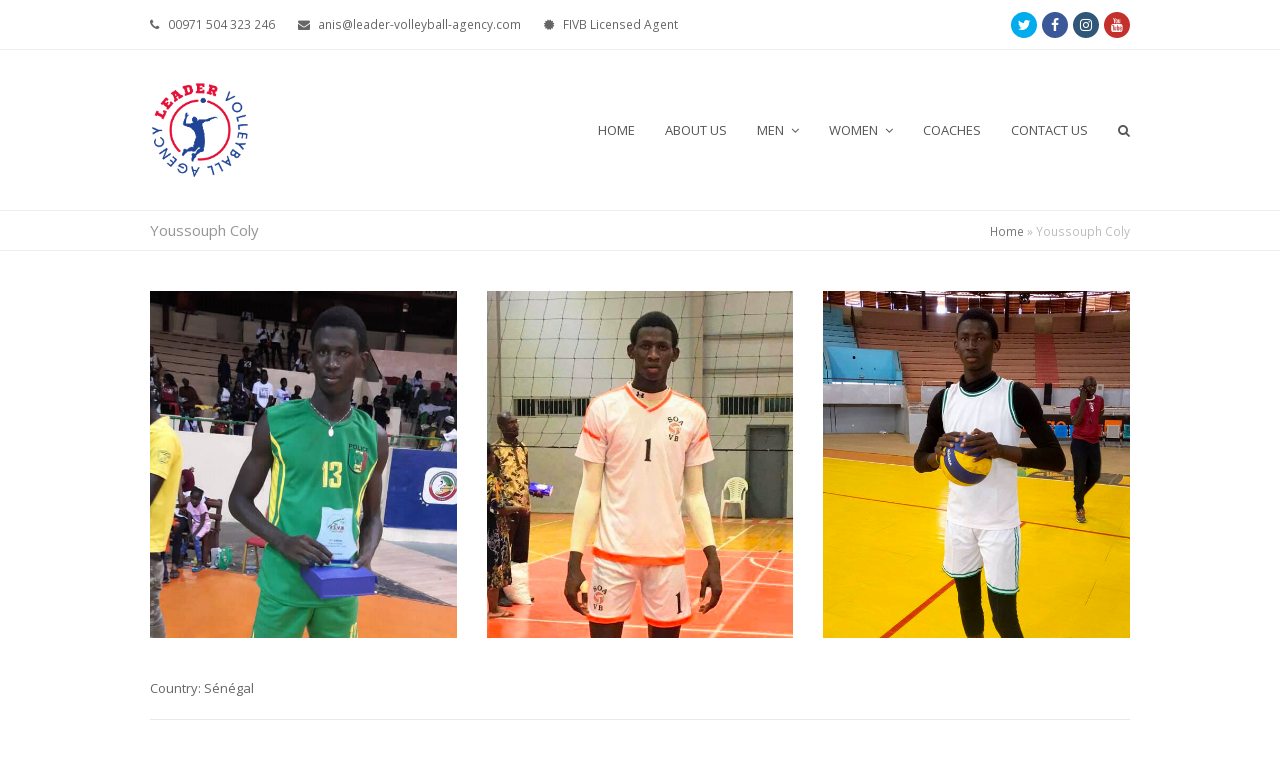

--- FILE ---
content_type: text/html; charset=UTF-8
request_url: https://leader-volleyball-agency.com/youssouph-coly
body_size: 11822
content:
<!DOCTYPE html>
<html lang="en-US" itemscope itemtype="http://schema.org/WebPage">
<head>
<meta charset="UTF-8">
<link rel="profile" href="http://gmpg.org/xfn/11">
<meta name='robots' content='max-image-preview:large' />
<meta name="viewport" content="width=device-width, initial-scale=1">
<meta name="generator" content="Total WordPress Theme 4.8.4" />
<meta http-equiv="X-UA-Compatible" content="IE=edge" />

	<!-- This site is optimized with the Yoast SEO plugin v15.4 - https://yoast.com/wordpress/plugins/seo/ -->
	<title>Youssouph Coly - LEADER VOLLEYBALL AGENCY</title>
	<meta name="description" content="Country: Sénégal Date of Birth: 13/06/1998 Place of birth: Bignona Position: Opposite Height: 204 cm    |  Weight: 74 Kg Dominated hand: Right National Team: Ye" />
	<meta name="robots" content="index, follow, max-snippet:-1, max-image-preview:large, max-video-preview:-1" />
	<link rel="canonical" href="https://leader-volleyball-agency.com/youssouph-coly" />
	<meta property="og:locale" content="en_US" />
	<meta property="og:type" content="article" />
	<meta property="og:title" content="Youssouph Coly - LEADER VOLLEYBALL AGENCY" />
	<meta property="og:url" content="https://leader-volleyball-agency.com/youssouph-coly" />
	<meta property="og:site_name" content="LEADER VOLLEYBALL AGENCY" />
	<meta property="article:published_time" content="2020-06-01T09:15:55+00:00" />
	<meta property="article:modified_time" content="2020-06-06T19:34:23+00:00" />
	<meta property="og:image" content="https://leader-volleyball-agency.com/wp-content/uploads/2020/06/youss.jpg" />
	<meta property="og:image:width" content="739" />
	<meta property="og:image:height" content="899" />
	<meta name="twitter:card" content="summary_large_image" />
	<meta name="twitter:label1" content="Written by">
	<meta name="twitter:data1" content="Walid">
	<meta name="twitter:label2" content="Est. reading time">
	<meta name="twitter:data2" content="0 minutes">
	<script type="application/ld+json" class="yoast-schema-graph">{"@context":"https://schema.org","@graph":[{"@type":"WebSite","@id":"https://leader-volleyball-agency.com/#website","url":"https://leader-volleyball-agency.com/","name":"LEADER VOLLEYBALL AGENCY","description":"","potentialAction":[{"@type":"SearchAction","target":"https://leader-volleyball-agency.com/?s={search_term_string}","query-input":"required name=search_term_string"}],"inLanguage":"en-US"},{"@type":"ImageObject","@id":"https://leader-volleyball-agency.com/youssouph-coly#primaryimage","inLanguage":"en-US","url":"https://leader-volleyball-agency.com/wp-content/uploads/2020/06/youss.jpg","width":739,"height":899},{"@type":"WebPage","@id":"https://leader-volleyball-agency.com/youssouph-coly#webpage","url":"https://leader-volleyball-agency.com/youssouph-coly","name":"Youssouph Coly - LEADER VOLLEYBALL AGENCY","isPartOf":{"@id":"https://leader-volleyball-agency.com/#website"},"primaryImageOfPage":{"@id":"https://leader-volleyball-agency.com/youssouph-coly#primaryimage"},"datePublished":"2020-06-01T09:15:55+00:00","dateModified":"2020-06-06T19:34:23+00:00","author":{"@id":"https://leader-volleyball-agency.com/#/schema/person/5b4011e5862a979b114b60d0c4c65595"},"breadcrumb":{"@id":"https://leader-volleyball-agency.com/youssouph-coly#breadcrumb"},"inLanguage":"en-US","potentialAction":[{"@type":"ReadAction","target":["https://leader-volleyball-agency.com/youssouph-coly"]}]},{"@type":"BreadcrumbList","@id":"https://leader-volleyball-agency.com/youssouph-coly#breadcrumb","itemListElement":[{"@type":"ListItem","position":1,"item":{"@type":"WebPage","@id":"https://leader-volleyball-agency.com/","url":"https://leader-volleyball-agency.com/","name":"Home"}},{"@type":"ListItem","position":2,"item":{"@type":"WebPage","@id":"https://leader-volleyball-agency.com/youssouph-coly","url":"https://leader-volleyball-agency.com/youssouph-coly","name":"Youssouph Coly"}}]},{"@type":"Person","@id":"https://leader-volleyball-agency.com/#/schema/person/5b4011e5862a979b114b60d0c4c65595","name":"Walid","image":{"@type":"ImageObject","@id":"https://leader-volleyball-agency.com/#personlogo","inLanguage":"en-US","url":"https://secure.gravatar.com/avatar/fb85301ab3338c010f235448caa81c77?s=96&d=mm&r=g","caption":"Walid"},"sameAs":["https://leader-volleyball-agency.com"]}]}</script>
	<!-- / Yoast SEO plugin. -->


<link rel='dns-prefetch' href='//www.google.com' />
<link rel='dns-prefetch' href='//fonts.googleapis.com' />
<link rel='dns-prefetch' href='//s.w.org' />
<link rel="alternate" type="application/rss+xml" title="LEADER VOLLEYBALL AGENCY &raquo; Feed" href="https://leader-volleyball-agency.com/feed" />
<link rel="alternate" type="application/rss+xml" title="LEADER VOLLEYBALL AGENCY &raquo; Comments Feed" href="https://leader-volleyball-agency.com/comments/feed" />
    <meta name="apple-mobile-web-app-title" content="Leader Volleyball">
	<link rel="alternate" type="application/rss+xml" title="LEADER VOLLEYBALL AGENCY &raquo; Youssouph Coly Comments Feed" href="https://leader-volleyball-agency.com/youssouph-coly/feed" />
		<script type="text/javascript">
		(function(document,navigator,standalone) {
            // prevents links from apps from oppening in mobile safari
            // this javascript must be the first script in your <head>
            if ((standalone in navigator) && navigator[standalone]) {
                var curnode, location=document.location, stop=/^(a|html)$/i;
                document.addEventListener('click', function(e) {
                    curnode=e.target;
                    while (!(stop).test(curnode.nodeName)) {
                        curnode=curnode.parentNode;
                    }
                    // Condidions to do this only on links to your own app
                    // if you want all links, use if('href' in curnode) instead.
                    if('href' in curnode && ( curnode.href.indexOf('http') || ~curnode.href.indexOf(location.host) ) ) {
                        e.preventDefault();
                        location.href = curnode.href;
                    }
                },false);
            }
        })(document,window.navigator,'standalone');
		</script>
	<link rel="apple-touch-icon-precomposed" href="https://leader-volleyball-agency.com/wp-content/uploads/2020/05/57.jpg"><link rel="apple-touch-icon-precomposed" sizes="72x72" href="https://leader-volleyball-agency.com/wp-content/uploads/2020/05/72.jpg"><link rel="apple-touch-icon-precomposed" sizes="114x114" href="https://leader-volleyball-agency.com/wp-content/uploads/2020/05/114.jpg"><link rel="apple-touch-icon-precomposed" sizes="144x144" href="https://leader-volleyball-agency.com/wp-content/uploads/2020/05/144.jpg">		<!-- This site uses the Google Analytics by MonsterInsights plugin v8.26.0 - Using Analytics tracking - https://www.monsterinsights.com/ -->
		<!-- Note: MonsterInsights is not currently configured on this site. The site owner needs to authenticate with Google Analytics in the MonsterInsights settings panel. -->
					<!-- No tracking code set -->
				<!-- / Google Analytics by MonsterInsights -->
		<link rel='stylesheet' id='js_composer_front-css'  href='https://leader-volleyball-agency.com/wp-content/plugins/js_composer/assets/css/js_composer.min.css?ver=5.7' type='text/css' media='all' />
<link rel='stylesheet' id='wp-block-library-css'  href='https://leader-volleyball-agency.com/wp-includes/css/dist/block-library/style.min.css?ver=5.7.14' type='text/css' media='all' />
<link rel='stylesheet' id='rs-plugin-settings-css'  href='https://leader-volleyball-agency.com/wp-content/plugins/revslider/public/assets/css/settings.css?ver=5.4.8.3' type='text/css' media='all' />
<style id='rs-plugin-settings-inline-css' type='text/css'>
#rs-demo-id {}
</style>
<link rel='stylesheet' id='wpex-style-css'  href='https://leader-volleyball-agency.com/wp-content/themes/Total/style.css?ver=4.8.4' type='text/css' media='all' />
<link rel='stylesheet' id='wpex-google-font-open-sans-css'  href='//fonts.googleapis.com/css?family=Open+Sans:100,200,300,400,500,600,700,800,900,100i,200i,300i,400i,500i,600i,700i,800i,900i&#038;subset=latin' type='text/css' media='all' />
<link rel='stylesheet' id='wpex-visual-composer-css'  href='https://leader-volleyball-agency.com/wp-content/themes/Total/assets/css/wpex-visual-composer.css?ver=4.8.4' type='text/css' media='all' />
<!--[if IE 8]>
<link rel='stylesheet' id='wpex-ie8-css'  href='https://leader-volleyball-agency.com/wp-content/themes/Total/assets/css/wpex-ie8.css?ver=4.8.4' type='text/css' media='all' />
<![endif]-->
<!--[if IE 9]>
<link rel='stylesheet' id='wpex-ie9-css'  href='https://leader-volleyball-agency.com/wp-content/themes/Total/assets/css/wpex-ie9.css?ver=4.8.4' type='text/css' media='all' />
<![endif]-->
<script type="text/javascript">var addToHomeConfig = {animationIn:'drop',animationOut:'drop',startdelay:2000,lifespan:20000,expire:0,touchIcon:true}</script><script type='text/javascript' src='https://leader-volleyball-agency.com/wp-includes/js/jquery/jquery.min.js?ver=3.5.1' id='jquery-core-js'></script>
<script type='text/javascript' src='https://leader-volleyball-agency.com/wp-includes/js/jquery/jquery-migrate.min.js?ver=3.3.2' id='jquery-migrate-js'></script>
<script type='text/javascript' src='https://leader-volleyball-agency.com/wp-content/plugins/revslider/public/assets/js/jquery.themepunch.tools.min.js?ver=5.4.8.3' id='tp-tools-js'></script>
<script type='text/javascript' src='https://leader-volleyball-agency.com/wp-content/plugins/revslider/public/assets/js/jquery.themepunch.revolution.min.js?ver=5.4.8.3' id='revmin-js'></script>
<!--[if lt IE 9]>
<script type='text/javascript' src='https://leader-volleyball-agency.com/wp-content/themes/Total/assets/js/dynamic/html5.js?ver=4.8.4' id='wpex-html5shiv-js'></script>
<![endif]-->
<link rel="https://api.w.org/" href="https://leader-volleyball-agency.com/wp-json/" /><link rel="alternate" type="application/json" href="https://leader-volleyball-agency.com/wp-json/wp/v2/posts/1311" /><link rel="EditURI" type="application/rsd+xml" title="RSD" href="https://leader-volleyball-agency.com/xmlrpc.php?rsd" />
<link rel="wlwmanifest" type="application/wlwmanifest+xml" href="https://leader-volleyball-agency.com/wp-includes/wlwmanifest.xml" /> 
<meta name="generator" content="WordPress 5.7.14" />
<link rel='shortlink' href='https://leader-volleyball-agency.com/?p=1311' />
<link rel="alternate" type="application/json+oembed" href="https://leader-volleyball-agency.com/wp-json/oembed/1.0/embed?url=https%3A%2F%2Fleader-volleyball-agency.com%2Fyoussouph-coly" />
<link rel="alternate" type="text/xml+oembed" href="https://leader-volleyball-agency.com/wp-json/oembed/1.0/embed?url=https%3A%2F%2Fleader-volleyball-agency.com%2Fyoussouph-coly&#038;format=xml" />

		<!-- GA Google Analytics @ https://m0n.co/ga -->
		<script>
			(function(i,s,o,g,r,a,m){i['GoogleAnalyticsObject']=r;i[r]=i[r]||function(){
			(i[r].q=i[r].q||[]).push(arguments)},i[r].l=1*new Date();a=s.createElement(o),
			m=s.getElementsByTagName(o)[0];a.async=1;a.src=g;m.parentNode.insertBefore(a,m)
			})(window,document,'script','https://www.google-analytics.com/analytics.js','ga');
			ga('create', 'UA-72234435-2', 'auto');
			ga('send', 'pageview');
		</script>

	<style type="text/css">.recentcomments a{display:inline !important;padding:0 !important;margin:0 !important;}</style><!--[if lte IE 9]><link rel="stylesheet" type="text/css" href="https://leader-volleyball-agency.com/wp-content/plugins/js_composer/assets/css/vc_lte_ie9.min.css" media="screen"><![endif]--><noscript><style>body .wpex-vc-row-stretched, body .vc_row-o-full-height { visibility: visible; }</style></noscript><script type="text/javascript">function setREVStartSize(e){									
						try{ e.c=jQuery(e.c);var i=jQuery(window).width(),t=9999,r=0,n=0,l=0,f=0,s=0,h=0;
							if(e.responsiveLevels&&(jQuery.each(e.responsiveLevels,function(e,f){f>i&&(t=r=f,l=e),i>f&&f>r&&(r=f,n=e)}),t>r&&(l=n)),f=e.gridheight[l]||e.gridheight[0]||e.gridheight,s=e.gridwidth[l]||e.gridwidth[0]||e.gridwidth,h=i/s,h=h>1?1:h,f=Math.round(h*f),"fullscreen"==e.sliderLayout){var u=(e.c.width(),jQuery(window).height());if(void 0!=e.fullScreenOffsetContainer){var c=e.fullScreenOffsetContainer.split(",");if (c) jQuery.each(c,function(e,i){u=jQuery(i).length>0?u-jQuery(i).outerHeight(!0):u}),e.fullScreenOffset.split("%").length>1&&void 0!=e.fullScreenOffset&&e.fullScreenOffset.length>0?u-=jQuery(window).height()*parseInt(e.fullScreenOffset,0)/100:void 0!=e.fullScreenOffset&&e.fullScreenOffset.length>0&&(u-=parseInt(e.fullScreenOffset,0))}f=u}else void 0!=e.minHeight&&f<e.minHeight&&(f=e.minHeight);e.c.closest(".rev_slider_wrapper").css({height:f})					
						}catch(d){console.log("Failure at Presize of Slider:"+d)}						
					};</script>
		<style type="text/css" id="wp-custom-css">
			.vc_btn3-container.vc_btn3-inline{width:100%}.vc_btn3.vc_btn3-size-sm.vc_btn3-icon-left:not(.vc_btn3-o-empty){width:100%;background-color:#E51038}.vc_btn3.vc_btn3-color-default,.vc_btn3.vc_btn3-color-default.vc_btn3-style-flat{color:#FFFF;background-color:#e51038;width:100%}.wpcf7-form input,.wpcf7-form textarea,.wpcf7-form .wpex-select-wrap{width:100%}.vc_btn3.vc_btn3-color-grey,.vc_btn3.vc_btn3-color-grey.vc_btn3-style-flat{width:100%}.grecaptcha-badge{visibility:collapse !important}.vc-hoverbox-inner :last-child{margin-bottom:0;color:white}.vc-hoverbox-inner{min-height:70px !important}h1,h2,h3,h4,h5,h6{font-weight:600;color:#000;line-height:1.5;margin:0 0 20px}hr{border:solid #e8e8e8;border-width:1px 0 0;clear:both;margin:1.308em 0;height:0}		</style>
		<noscript><style type="text/css"> .wpb_animate_when_almost_visible { opacity: 1; }</style></noscript><style type="text/css" data-type="wpex-css" id="wpex-css">/*ACCENT COLOR*/.wpex-carousel-woocommerce .wpex-carousel-entry-details,a,.wpex-accent-color,#site-navigation .dropdown-menu >li.menu-item >a:hover,#site-navigation .dropdown-menu >li.menu-item.current-menu-item >a,#site-navigation .dropdown-menu >li.menu-item.current-menu-parent >a,h1 a:hover,h2 a:hover,a:hover h2,h3 a:hover,h4 a:hover,h5 a:hover,h6 a:hover,.entry-title a:hover,.modern-menu-widget a:hover,.theme-button.outline,.theme-button.clean,.meta a:hover{color:#1f4496}.vcex-skillbar-bar,.vcex-icon-box.style-five.link-wrap:hover,.vcex-icon-box.style-four.link-wrap:hover,.vcex-recent-news-date span.month,.vcex-pricing.featured .vcex-pricing-header,.vcex-testimonials-fullslider .sp-button:hover,.vcex-testimonials-fullslider .sp-selected-button,.vcex-social-links a:hover,.vcex-testimonials-fullslider.light-skin .sp-button:hover,.vcex-testimonials-fullslider.light-skin .sp-selected-button,.vcex-divider-dots span,.vcex-testimonials-fullslider .sp-button.sp-selected-button,.vcex-testimonials-fullslider .sp-button:hover,.wpex-accent-bg,.post-edit a,.background-highlight,input[type="submit"],.theme-button,button,.button,.theme-button.outline:hover,.active .theme-button,.theme-button.active,.tagcloud a:hover,.post-tags a:hover,.wpex-carousel .owl-dot.active,.wpex-carousel .owl-prev,.wpex-carousel .owl-next,body #header-two-search #header-two-search-submit,#site-navigation .menu-button >a >span.link-inner,.modern-menu-widget li.menu-item.current-menu-item a,#sidebar .widget_nav_menu .current-menu-item >a,.widget_nav_menu_accordion .widget_nav_menu li.menu-item.current-menu-item >a,#wp-calendar caption,#wp-calendar tbody td:hover a,.navbar-style-six .dropdown-menu >li.menu-item.current-menu-item >a,.navbar-style-six .dropdown-menu >li.menu-item.current-menu-parent >a,#wpex-sfb-l,#wpex-sfb-r,#wpex-sfb-t,#wpex-sfb-b,#site-scroll-top:hover{background-color:#1f4496}.vcex-heading-bottom-border-w-color .vcex-heading-inner{border-bottom-color:#1f4496}.wpb_tabs.tab-style-alternative-two .wpb_tabs_nav li.ui-tabs-active a{border-bottom-color:#1f4496}.theme-button.outline{border-color:#1f4496}#searchform-dropdown{border-color:#1f4496}body #site-navigation-wrap.nav-dropdown-top-border .dropdown-menu >li >ul{border-top-color:#1f4496}.theme-heading.border-w-color span.text{border-bottom-color:#1f4496}/*ACCENT HOVER COLOR*/.post-edit a:hover,.theme-button:hover,input[type="submit"]:hover,button:hover,.button:hover,.wpex-carousel .owl-prev:hover,.wpex-carousel .owl-next:hover,#site-navigation .menu-button >a >span.link-inner:hover{background-color:#1f4496}/*TYPOGRAPHY*/body{font-family:"Open Sans","Helvetica Neue",Arial,sans-serif}#site-navigation .dropdown-menu .link-inner{text-transform:capitalize}#site-navigation .dropdown-menu ul .link-inner{text-transform:uppercase}.page-header .page-header-title{font-size:15px}/*ADVANCED STYLING CSS*/.is-sticky #site-header{border-color:transparent}#mobile-menu .wpex-bars>span,#mobile-menu .wpex-bars>span::before,#mobile-menu .wpex-bars>span::after{background-color:#e51038}/*CUSTOMIZER STYLING*/@media only screen and (min-width:960px){#site-logo img{max-width:100px}}@media only screen and (min-width:768px) and (max-width:959px){#site-logo img{max-width:100px}}@media only screen and (max-width:767px){#site-logo img{max-width:100px}}.page-header.wpex-supports-mods{padding-top:9px;padding-bottom:9px;background-color:#ffffff}.page-header.wpex-supports-mods .page-header-title{color:#969696}#site-header{background-color:#ffffff}#site-header-sticky-wrapper{background-color:#ffffff}#site-header-sticky-wrapper.is-sticky #site-header{background-color:#ffffff}.footer-has-reveal #site-header{background-color:#ffffff}#searchform-header-replace{background-color:#ffffff}body.wpex-has-vertical-header #site-header{background-color:#ffffff}.wpex-dropdown-top-border #site-navigation .dropdown-menu li.menu-item ul.sub-menu{border-top-color:#e51038!important}#searchform-dropdown{border-top-color:#e51038!important}#current-shop-items-dropdown{border-top-color:#e51038!important}#mobile-menu a{color:#e51038}#footer-bottom{background:#1f4496;color:#ffffff}#footer-bottom p{color:#ffffff}#footer-bottom a{color:#ffffff}#footer-bottom a:hover{color:#ffffff}.vc_column-inner{margin-bottom:40px}</style></head>

<body class="post-template-default single single-post postid-1311 single-format-standard wp-custom-logo wpex-theme wpex-responsive full-width-main-layout has-composer wpex-live-site content-full-width has-topbar post-in-category-opposite has-breadcrumbs sidebar-widget-icons hasnt-overlay-header wpex-has-fixed-footer smooth-fonts wpex-mobile-toggle-menu-icon_buttons has-mobile-menu wpex-share-p-horizontal wpb-js-composer js-comp-ver-5.7 vc_responsive">

	
	<div class="wpex-site-overlay"></div>
<a href="#content" class="skip-to-content">skip to Main Content</a><span data-ls_id="#site_top"></span>
	<div id="outer-wrap" class="clr">

		
		<div id="wrap" class="clr">

			

	<div id="top-bar-wrap" class="clr wpex-top-bar-sticky">
		<div id="top-bar" class="clr container">
			
	<div id="top-bar-content" class="wpex-clr has-content top-bar-left">

		
		
			<span class="wpex-inline"><span class="ticon ticon-phone"></span> 00971 504 323 246</span>

<span class="wpex-inline"><span class="ticon ticon-envelope"></span> anis@leader-volleyball-agency.com</span>


<span class="wpex-inline"><span class="ticon ticon-certificate"></span> FIVB Licensed Agent


		
	</div><!-- #top-bar-content -->



<div id="top-bar-social" class="clr top-bar-right social-style-flat-color-round">

	<a href="https://twitter.com/agency_leader" title="Twitter" target="_blank" class="wpex-twitter wpex-social-btn wpex-social-btn-flat wpex-social-bg wpex-round"><span class="ticon ticon-twitter" aria-hidden="true"></span><span class="screen-reader-text">Twitter</span></a><a href="https://www.facebook.com/Leader-Volley-Agency-103772451296873" title="Facebook" target="_blank" class="wpex-facebook wpex-social-btn wpex-social-btn-flat wpex-social-bg wpex-round"><span class="ticon ticon-facebook" aria-hidden="true"></span><span class="screen-reader-text">Facebook</span></a><a href="https://www.instagram.com/leadervolleyballagency/" title="Instagram" target="_blank" class="wpex-instagram wpex-social-btn wpex-social-btn-flat wpex-social-bg wpex-round"><span class="ticon ticon-instagram" aria-hidden="true"></span><span class="screen-reader-text">Instagram</span></a><a href="https://www.youtube.com/channel/UCKS3IBsQw6qHREUPwTm04xw" title="Youtube" target="_blank" class="wpex-youtube wpex-social-btn wpex-social-btn-flat wpex-social-bg wpex-round"><span class="ticon ticon-youtube" aria-hidden="true"></span><span class="screen-reader-text">Youtube</span></a>
</div><!-- #top-bar-social -->		</div><!-- #top-bar -->
	</div><!-- #top-bar-wrap -->



<header id="site-header" class="header-one wpex-dropdown-style-minimal-sq wpex-dropdowns-shadow-two custom-bg dyn-styles clr" itemscope="itemscope" itemtype="http://schema.org/WPHeader">

	
	<div id="site-header-inner" class="container clr">

		
<div id="site-logo" class="site-branding clr header-one-logo">
	<div id="site-logo-inner" class="clr"><a href="https://leader-volleyball-agency.com/" rel="home" class="main-logo"><img src="https://leader-volleyball-agency.com/wp-content/uploads/2020/04/logo.png" alt="LEADER VOLLEYBALL AGENCY" class="logo-img" data-no-retina="data-no-retina" /></a></div>
</div>
	
	<div id="site-navigation-wrap" class="navbar-style-one wpex-dropdowns-caret wpex-dropdown-top-border hide-at-mm-breakpoint clr">

		<nav id="site-navigation" class="navigation main-navigation clr" itemscope="itemscope" itemtype="http://schema.org/SiteNavigationElement" aria-label="Main menu">

			
				<ul id="menu-main" class="dropdown-menu sf-menu"><li id="menu-item-41" class="menu-item menu-item-type-post_type menu-item-object-page menu-item-home menu-item-41"><a href="https://leader-volleyball-agency.com/"><span class="link-inner">HOME</span></a></li>
<li id="menu-item-40" class="menu-item menu-item-type-post_type menu-item-object-page menu-item-40"><a href="https://leader-volleyball-agency.com/about-us"><span class="link-inner">ABOUT US</span></a></li>
<li id="menu-item-743" class="menu-item menu-item-type-post_type menu-item-object-page menu-item-has-children dropdown menu-item-743"><a href="https://leader-volleyball-agency.com/men"><span class="link-inner">MEN <span class="nav-arrow top-level ticon ticon-angle-down"></span></span></a>
<ul class="sub-menu">
	<li id="menu-item-167" class="menu-item menu-item-type-post_type menu-item-object-page menu-item-167"><a href="https://leader-volleyball-agency.com/male_opposite"><span class="link-inner">Opposite</span></a></li>
	<li id="menu-item-166" class="menu-item menu-item-type-post_type menu-item-object-page menu-item-166"><a href="https://leader-volleyball-agency.com/male-outside-hitter"><span class="link-inner">Outside hitter</span></a></li>
	<li id="menu-item-165" class="menu-item menu-item-type-post_type menu-item-object-page menu-item-165"><a href="https://leader-volleyball-agency.com/male-setter"><span class="link-inner">Setter</span></a></li>
	<li id="menu-item-164" class="menu-item menu-item-type-post_type menu-item-object-page menu-item-164"><a href="https://leader-volleyball-agency.com/male-middle-blocker"><span class="link-inner">Middle blocker</span></a></li>
	<li id="menu-item-163" class="menu-item menu-item-type-post_type menu-item-object-page menu-item-163"><a href="https://leader-volleyball-agency.com/male-libero"><span class="link-inner">Libero</span></a></li>
</ul>
</li>
<li id="menu-item-748" class="menu-item menu-item-type-post_type menu-item-object-page menu-item-has-children dropdown menu-item-748"><a href="https://leader-volleyball-agency.com/women"><span class="link-inner">WOMEN <span class="nav-arrow top-level ticon ticon-angle-down"></span></span></a>
<ul class="sub-menu">
	<li id="menu-item-182" class="menu-item menu-item-type-post_type menu-item-object-page menu-item-182"><a href="https://leader-volleyball-agency.com/f-opposite"><span class="link-inner">Opposite</span></a></li>
	<li id="menu-item-181" class="menu-item menu-item-type-post_type menu-item-object-page menu-item-181"><a href="https://leader-volleyball-agency.com/f-outside-hitter"><span class="link-inner">Outside hitter</span></a></li>
	<li id="menu-item-180" class="menu-item menu-item-type-post_type menu-item-object-page menu-item-180"><a href="https://leader-volleyball-agency.com/f-setter"><span class="link-inner">Setter</span></a></li>
	<li id="menu-item-179" class="menu-item menu-item-type-post_type menu-item-object-page menu-item-179"><a href="https://leader-volleyball-agency.com/f-middle-blocker"><span class="link-inner">Middle blocker</span></a></li>
	<li id="menu-item-178" class="menu-item menu-item-type-post_type menu-item-object-page menu-item-178"><a href="https://leader-volleyball-agency.com/libero"><span class="link-inner">Libero</span></a></li>
</ul>
</li>
<li id="menu-item-123" class="menu-item menu-item-type-post_type menu-item-object-page menu-item-123"><a href="https://leader-volleyball-agency.com/coaches"><span class="link-inner">COACHES</span></a></li>
<li id="menu-item-37" class="menu-item menu-item-type-post_type menu-item-object-page menu-item-37"><a href="https://leader-volleyball-agency.com/contact-us"><span class="link-inner">CONTACT US</span></a></li>
<li class="search-toggle-li wpex-menu-extra menu-item"><a href="#" class="site-search-toggle search-header-replace-toggle"><span class="link-inner"><span class="wpex-menu-search-text">Search</span><span class="wpex-menu-search-icon ticon ticon-search" aria-hidden="true"></span></span></a></li></ul>
			
		</nav><!-- #site-navigation -->

	</div><!-- #site-navigation-wrap -->

	

<div id="mobile-menu" class="wpex-mobile-menu-toggle show-at-mm-breakpoint wpex-clr"><a href="#" class="mobile-menu-toggle" aria-label="Toggle mobile menu"><span class="wpex-bars" aria-hidden="true"><span></span></span><span class="screen-reader-text">Open Mobile Menu</span></a></div>
<div id="searchform-header-replace" class="clr header-searchform-wrap" data-placeholder="Type then hit enter to search..." data-disable-autocomplete="true">
	
<form method="get" class="searchform" action="https://leader-volleyball-agency.com/">
	<label>
		<span class="screen-reader-text">Search</span>
		<input type="search" class="field" name="s" placeholder="Search" />
	</label>
			<button type="submit" class="searchform-submit"><span class="ticon ticon-search" aria-hidden="true"></span><span class="screen-reader-text">Submit</span></button>
</form>	<span id="searchform-header-replace-close" class="wpex-disable-user-select">&times;<span class="screen-reader-text">Close search</span></span>
</div>
	</div><!-- #site-header-inner -->

	
</header><!-- #header -->


			
			<main id="main" class="site-main clr">

				

<header class="page-header wpex-supports-mods">

	
	<div class="page-header-inner container clr">
		<h1 class="page-header-title wpex-clr" itemprop="headline"><span>Youssouph Coly</span></h1><nav class="site-breadcrumbs wpex-clr hidden-phone position-absolute has-js-fix"><span class="breadcrumb-trail"><span><span><a href="https://leader-volleyball-agency.com/">Home</a> &raquo; <span class="breadcrumb_last">Youssouph Coly</span></span></span></span></nav>	</div><!-- .page-header-inner -->

	
</header><!-- .page-header -->


	<div id="content-wrap" class="container clr">

		
		<div id="primary" class="content-area clr">

			
			<div id="content" class="site-content clr">

				
				
<article id="single-blocks" class="single-blog-article clr">

	
<div class="single-blog-content entry clr" itemprop="text"><div class="vc_row wpb_row vc_row-fluid"><div class="wpb_column vc_column_container vc_col-sm-4"><div class="vc_column-inner "><div class="wpb_wrapper">
	<div  class="wpb_single_image wpb_content_element vc_align_">
		
		<figure class="wpb_wrapper vc_figure">
			<div class="vc_single_image-wrapper   vc_box_border_grey"><img width="581" height="657" src="https://leader-volleyball-agency.com/wp-content/uploads/2020/06/y3.jpg" class="vc_single_image-img attachment-full" alt="" loading="lazy" srcset="https://leader-volleyball-agency.com/wp-content/uploads/2020/06/y3.jpg 581w, https://leader-volleyball-agency.com/wp-content/uploads/2020/06/y3-265x300.jpg 265w" sizes="(max-width: 581px) 100vw, 581px" /></div>
		</figure>
	</div>
</div></div></div><div class="wpb_column vc_column_container vc_col-sm-4"><div class="vc_column-inner "><div class="wpb_wrapper">
	<div  class="wpb_single_image wpb_content_element vc_align_">
		
		<figure class="wpb_wrapper vc_figure">
			<div class="vc_single_image-wrapper   vc_box_border_grey"><img width="581" height="657" src="https://leader-volleyball-agency.com/wp-content/uploads/2020/06/y2.jpg" class="vc_single_image-img attachment-full" alt="" loading="lazy" srcset="https://leader-volleyball-agency.com/wp-content/uploads/2020/06/y2.jpg 581w, https://leader-volleyball-agency.com/wp-content/uploads/2020/06/y2-265x300.jpg 265w" sizes="(max-width: 581px) 100vw, 581px" /></div>
		</figure>
	</div>
</div></div></div><div class="wpb_column vc_column_container vc_col-sm-4"><div class="vc_column-inner "><div class="wpb_wrapper">
	<div  class="wpb_single_image wpb_content_element vc_align_">
		
		<figure class="wpb_wrapper vc_figure">
			<div class="vc_single_image-wrapper   vc_box_border_grey"><img width="581" height="657" src="https://leader-volleyball-agency.com/wp-content/uploads/2020/06/y1.jpg" class="vc_single_image-img attachment-full" alt="" loading="lazy" srcset="https://leader-volleyball-agency.com/wp-content/uploads/2020/06/y1.jpg 581w, https://leader-volleyball-agency.com/wp-content/uploads/2020/06/y1-265x300.jpg 265w" sizes="(max-width: 581px) 100vw, 581px" /></div>
		</figure>
	</div>
</div></div></div></div><div class="vc_row wpb_row vc_row-fluid"><div class="wpb_column vc_column_container vc_col-sm-12"><div class="vc_column-inner "><div class="wpb_wrapper">
	<div class="wpb_text_column wpb_content_element " >
		<div class="wpb_wrapper">
			<p>Country: Sénégal</p>
<hr />
<p>Date of Birth: 13/06/1998</p>
<hr />
<p>Place of birth: Bignona</p>
<hr />
<p>Position: Opposite</p>
<hr />
<p>Height: 204 cm    |  Weight: 74 Kg</p>
<hr />
<p>Dominated hand: Right</p>
<hr />
<p>National Team: Yes</p>
<hr />
<p>Beach Volley: Yes</p>
<hr />
<p>Spoken languages: French</p>
<hr />
<p>Civil status: Single</p>
<hr />
<p>Actual club: SOA Côte d&#8217;Ivoire</p>
<hr />
<p>Past Clubs:<br />
Université Gaston Berger 2019<br />
Aspolice volleyball club 2018<br />
Santhiaba volleyball club 2017</p>
<hr />
<p>Available: Yes</p>

		</div>
	</div>
</div></div></div></div><div class="vc_row wpb_row vc_row-fluid"><div class="wpb_column vc_column_container vc_col-sm-12"><div class="vc_column-inner "><div class="wpb_wrapper">
	<div class="wpb_video_widget wpb_content_element vc_clearfix   vc_video-aspect-ratio-169 vc_video-el-width-100 vc_video-align-left" >
		<div class="wpb_wrapper">
			
			<div class="wpb_video_wrapper"><p class="wpex-roembed wpex-clr"><iframe title="Youssouph coly  opposite" width="980" height="551" src="https://www.youtube.com/embed/4uXxCgzM9VQ?feature=oembed"  allow="accelerometer; autoplay; encrypted-media; gyroscope; picture-in-picture" allowfullscreen></iframe></p></div>
		</div>
	</div>
</div></div></div></div>
</div>

<div class="wpex-social-share position-horizontal style-flat" data-source="https%3A%2F%2Fleader-volleyball-agency.com%2F" data-url="https%3A%2F%2Fleader-volleyball-agency.com%2Fyoussouph-coly" data-title="Youssouph Coly" data-image="https%3A%2F%2Fleader-volleyball-agency.com%2Fwp-content%2Fuploads%2F2020%2F06%2Fyouss.jpg" data-summary="Country%3A%20S%C3%A9n%C3%A9gal%20Date%20of%20Birth%3A%2013%2F06%2F1998%20Place%20of%20birth%3A%20Bignona%20Position%3A%20Opposite%20Height%3A%20204%20cm%C2%A0%20%C2%A0%20%7C%C2%A0%20Weight%3A%2074%20Kg%20Dominated%20hand%3A%20Right%20National%20Team%3A%20Yes%20Beach%20Volley%3A%20Yes%20Spoken" data-email-subject="I wanted you to see this link" data-email-body="I wanted you to see this link https%3A%2F%2Fleader-volleyball-agency.com%2Fyoussouph-coly" data-specs="menubar=no,toolbar=no,resizable=yes,scrollbars=yes,height=600,width=600"><div class="theme-heading social-share-title"><span class="text">Share This</span></div><ul class="clr"><li class="wpex-twitter"><a href="#" role="button"><span class="ticon ticon-twitter" aria-hidden="true"></span><span class="wpex-label">Tweet</span></a></li><li class="wpex-facebook"><a href="#" role="button"><span class="ticon ticon-facebook" aria-hidden="true"></span><span class="wpex-label">Share</span></a></li><li class="wpex-linkedin"><a href="#" role="button"><span class="ticon ticon-linkedin" aria-hidden="true"></span><span class="wpex-label">Share</span></a></li><li class="wpex-email"><a href="#" role="button"><span class="ticon ticon-envelope" aria-hidden="true"></span><span class="wpex-label">Email</span></a></li></ul></div>
</article><!-- #single-blocks -->
				
			</div><!-- #content -->

			
		</div><!-- #primary -->

		
	</div><!-- .container -->


			
	<div class="post-pagination-wrap clr">

		<ul class="post-pagination container clr">
			<li class="post-prev"><a href="https://leader-volleyball-agency.com/emerson-rodriguez" rel="prev"><span class="ticon ticon-angle-double-left" aria-hidden="true"></span><span class="screen-reader-text">previous post: </span>Emerson Rodríguez</a></li>			<li class="post-next"><a href="https://leader-volleyball-agency.com/shehab-azab-elsayed" rel="next"><span class="screen-reader-text">next post: </span>Shehab Azab Elsayed<span class="ticon ticon-angle-double-right" aria-hidden="true"></span></a></li>		</ul><!-- .post-post-pagination -->

	</div><!-- .post-pagination-wrap -->


		</main><!-- #main-content -->

		
		




<div id="footer-bottom" class="clr">
	<div id="footer-bottom-inner" class="container clr">
		
<div id="copyright" class="clr">
	LEADER VOLLEYBALL AGENCY 2026 - All Rights Reserved</div><!-- #copyright -->
<div id="footer-bottom-menu" class="clr" aria-label="Footer menu"><div class="menu-footer-container"><ul id="menu-footer" class="menu"><li id="menu-item-126" class="menu-item menu-item-type-post_type menu-item-object-page menu-item-126"><a href="https://leader-volleyball-agency.com/application-form">APPLICATION FORM</a></li>
</ul></div></div><!-- #footer-bottom-menu -->	</div><!-- #footer-bottom-inner -->
</div><!-- #footer-bottom -->


	</div><!-- #wrap -->

	
</div><!-- #outer-wrap -->



<div id="mobile-menu-search" class="clr wpex-hidden">
	<form method="get" action="https://leader-volleyball-agency.com/" class="mobile-menu-searchform">
		<input type="search" name="s" autocomplete="off" aria-label="Search" placeholder="Search" />
						<button type="submit" class="searchform-submit" aria-label="Submit search"><span class="ticon ticon-search"></span></button>
	</form>
</div>
<a href="#outer-wrap" id="site-scroll-top"><span class="ticon ticon-chevron-up" aria-hidden="true"></span><span class="screen-reader-text">Back To Top</span></a><script type='text/javascript' src='https://leader-volleyball-agency.com/wp-includes/js/comment-reply.min.js?ver=5.7.14' id='comment-reply-js'></script>
<script type='text/javascript' id='wpex-core-js-extra'>
/* <![CDATA[ */
var wpexLocalize = {"isRTL":"","mainLayout":"full-width","menuSearchStyle":"header_replace","siteHeaderStyle":"one","megaMenuJS":"1","superfishDelay":"600","superfishSpeed":"fast","superfishSpeedOut":"fast","menuWidgetAccordion":"1","hasMobileMenu":"1","mobileMenuBreakpoint":"959","mobileMenuStyle":"full_screen","mobileMenuToggleStyle":"icon_buttons","scrollToHash":"1","scrollToHashTimeout":"500","localScrollUpdateHash":"","localScrollHighlight":"1","localScrollSpeed":"1000","localScrollEasing":"easeInOutExpo","scrollTopSpeed":"1000","scrollTopOffset":"100","carouselSpeed":"150","lightboxType":"iLightbox","customSelects":".woocommerce-ordering .orderby, #dropdown_product_cat, .widget_categories form, .widget_archive select, .single-product .variations_form .variations select, .vcex-form-shortcode select","responsiveDataBreakpoints":{"tl":"1024px","tp":"959px","pl":"767px","pp":"479px"},"ajaxurl":"https:\/\/leader-volleyball-agency.com\/wp-admin\/admin-ajax.php","loadMore":{"text":"Load More","loadingText":"Loading...","failedText":"Failed to load posts."},"stickyTopBarBreakPoint":"960","hasStickyTopBarMobile":"1","fullScreenMobileMenuStyle":"white","altercf7Prealoader":"1","iLightbox":{"auto":false,"skin":"total","path":"horizontal","infinite":false,"maxScale":1,"minScale":0,"width":1400,"height":"","videoWidth":1280,"videoHeight":720,"controls":{"arrows":true,"thumbnail":true,"fullscreen":true,"mousewheel":false,"slideshow":true},"slideshow":{"pauseTime":3000,"startPaused":true},"effects":{"reposition":true,"repositionSpeed":200,"switchSpeed":300,"loadedFadeSpeed":50,"fadeSpeed":500},"show":{"title":true,"speed":200},"hide":{"speed":200},"overlay":{"blur":true,"opacity":"0.85"},"social":{"start":true,"show":"mouseenter","hide":"mouseleave","buttons":false},"text":{"close":"Press Esc to close","enterFullscreen":"Enter Fullscreen (Shift+Enter)","exitFullscreen":"Exit Fullscreen (Shift+Enter)","slideShow":"Slideshow","next":"Next","previous":"Previous"},"thumbnails":{"maxWidth":120,"maxHeight":80}}};
/* ]]> */
</script>
<script type='text/javascript' src='https://leader-volleyball-agency.com/wp-content/themes/Total/assets/js/total.min.js?ver=4.8.4' id='wpex-core-js'></script>
<script type='text/javascript' src='https://www.google.com/recaptcha/api.js?render=6LfLJOoUAAAAAIAH848-H-VbOcrSVGaA0_q_vvex&#038;ver=3.0' id='google-recaptcha-js'></script>
<script type='text/javascript' src='https://leader-volleyball-agency.com/wp-includes/js/dist/vendor/wp-polyfill.min.js?ver=7.4.4' id='wp-polyfill-js'></script>
<script type='text/javascript' id='wp-polyfill-js-after'>
( 'fetch' in window ) || document.write( '<script src="https://leader-volleyball-agency.com/wp-includes/js/dist/vendor/wp-polyfill-fetch.min.js?ver=3.0.0"></scr' + 'ipt>' );( document.contains ) || document.write( '<script src="https://leader-volleyball-agency.com/wp-includes/js/dist/vendor/wp-polyfill-node-contains.min.js?ver=3.42.0"></scr' + 'ipt>' );( window.DOMRect ) || document.write( '<script src="https://leader-volleyball-agency.com/wp-includes/js/dist/vendor/wp-polyfill-dom-rect.min.js?ver=3.42.0"></scr' + 'ipt>' );( window.URL && window.URL.prototype && window.URLSearchParams ) || document.write( '<script src="https://leader-volleyball-agency.com/wp-includes/js/dist/vendor/wp-polyfill-url.min.js?ver=3.6.4"></scr' + 'ipt>' );( window.FormData && window.FormData.prototype.keys ) || document.write( '<script src="https://leader-volleyball-agency.com/wp-includes/js/dist/vendor/wp-polyfill-formdata.min.js?ver=3.0.12"></scr' + 'ipt>' );( Element.prototype.matches && Element.prototype.closest ) || document.write( '<script src="https://leader-volleyball-agency.com/wp-includes/js/dist/vendor/wp-polyfill-element-closest.min.js?ver=2.0.2"></scr' + 'ipt>' );( 'objectFit' in document.documentElement.style ) || document.write( '<script src="https://leader-volleyball-agency.com/wp-includes/js/dist/vendor/wp-polyfill-object-fit.min.js?ver=2.3.4"></scr' + 'ipt>' );
</script>
<script type='text/javascript' id='wpcf7-recaptcha-js-extra'>
/* <![CDATA[ */
var wpcf7_recaptcha = {"sitekey":"6LfLJOoUAAAAAIAH848-H-VbOcrSVGaA0_q_vvex","actions":{"homepage":"homepage","contactform":"contactform"}};
/* ]]> */
</script>
<script type='text/javascript' src='https://leader-volleyball-agency.com/wp-content/plugins/contact-form-7/modules/recaptcha/index.js?ver=5.4.1' id='wpcf7-recaptcha-js'></script>
<script type='text/javascript' src='https://leader-volleyball-agency.com/wp-includes/js/wp-embed.min.js?ver=5.7.14' id='wp-embed-js'></script>
<script type='text/javascript' src='https://leader-volleyball-agency.com/wp-content/plugins/js_composer/assets/js/dist/js_composer_front.min.js?ver=5.7' id='wpb_composer_front_js-js'></script>
<script type='text/javascript' src='https://leader-volleyball-agency.com/wp-content/themes/Total/assets/js/dynamic/wpex-social-share.min.js?ver=4.8.4' id='wpex-social-share-js'></script>

</body>
</html>

--- FILE ---
content_type: text/html; charset=utf-8
request_url: https://www.google.com/recaptcha/api2/anchor?ar=1&k=6LfLJOoUAAAAAIAH848-H-VbOcrSVGaA0_q_vvex&co=aHR0cHM6Ly9sZWFkZXItdm9sbGV5YmFsbC1hZ2VuY3kuY29tOjQ0Mw..&hl=en&v=PoyoqOPhxBO7pBk68S4YbpHZ&size=invisible&anchor-ms=20000&execute-ms=30000&cb=jahaqjv0nva1
body_size: 48658
content:
<!DOCTYPE HTML><html dir="ltr" lang="en"><head><meta http-equiv="Content-Type" content="text/html; charset=UTF-8">
<meta http-equiv="X-UA-Compatible" content="IE=edge">
<title>reCAPTCHA</title>
<style type="text/css">
/* cyrillic-ext */
@font-face {
  font-family: 'Roboto';
  font-style: normal;
  font-weight: 400;
  font-stretch: 100%;
  src: url(//fonts.gstatic.com/s/roboto/v48/KFO7CnqEu92Fr1ME7kSn66aGLdTylUAMa3GUBHMdazTgWw.woff2) format('woff2');
  unicode-range: U+0460-052F, U+1C80-1C8A, U+20B4, U+2DE0-2DFF, U+A640-A69F, U+FE2E-FE2F;
}
/* cyrillic */
@font-face {
  font-family: 'Roboto';
  font-style: normal;
  font-weight: 400;
  font-stretch: 100%;
  src: url(//fonts.gstatic.com/s/roboto/v48/KFO7CnqEu92Fr1ME7kSn66aGLdTylUAMa3iUBHMdazTgWw.woff2) format('woff2');
  unicode-range: U+0301, U+0400-045F, U+0490-0491, U+04B0-04B1, U+2116;
}
/* greek-ext */
@font-face {
  font-family: 'Roboto';
  font-style: normal;
  font-weight: 400;
  font-stretch: 100%;
  src: url(//fonts.gstatic.com/s/roboto/v48/KFO7CnqEu92Fr1ME7kSn66aGLdTylUAMa3CUBHMdazTgWw.woff2) format('woff2');
  unicode-range: U+1F00-1FFF;
}
/* greek */
@font-face {
  font-family: 'Roboto';
  font-style: normal;
  font-weight: 400;
  font-stretch: 100%;
  src: url(//fonts.gstatic.com/s/roboto/v48/KFO7CnqEu92Fr1ME7kSn66aGLdTylUAMa3-UBHMdazTgWw.woff2) format('woff2');
  unicode-range: U+0370-0377, U+037A-037F, U+0384-038A, U+038C, U+038E-03A1, U+03A3-03FF;
}
/* math */
@font-face {
  font-family: 'Roboto';
  font-style: normal;
  font-weight: 400;
  font-stretch: 100%;
  src: url(//fonts.gstatic.com/s/roboto/v48/KFO7CnqEu92Fr1ME7kSn66aGLdTylUAMawCUBHMdazTgWw.woff2) format('woff2');
  unicode-range: U+0302-0303, U+0305, U+0307-0308, U+0310, U+0312, U+0315, U+031A, U+0326-0327, U+032C, U+032F-0330, U+0332-0333, U+0338, U+033A, U+0346, U+034D, U+0391-03A1, U+03A3-03A9, U+03B1-03C9, U+03D1, U+03D5-03D6, U+03F0-03F1, U+03F4-03F5, U+2016-2017, U+2034-2038, U+203C, U+2040, U+2043, U+2047, U+2050, U+2057, U+205F, U+2070-2071, U+2074-208E, U+2090-209C, U+20D0-20DC, U+20E1, U+20E5-20EF, U+2100-2112, U+2114-2115, U+2117-2121, U+2123-214F, U+2190, U+2192, U+2194-21AE, U+21B0-21E5, U+21F1-21F2, U+21F4-2211, U+2213-2214, U+2216-22FF, U+2308-230B, U+2310, U+2319, U+231C-2321, U+2336-237A, U+237C, U+2395, U+239B-23B7, U+23D0, U+23DC-23E1, U+2474-2475, U+25AF, U+25B3, U+25B7, U+25BD, U+25C1, U+25CA, U+25CC, U+25FB, U+266D-266F, U+27C0-27FF, U+2900-2AFF, U+2B0E-2B11, U+2B30-2B4C, U+2BFE, U+3030, U+FF5B, U+FF5D, U+1D400-1D7FF, U+1EE00-1EEFF;
}
/* symbols */
@font-face {
  font-family: 'Roboto';
  font-style: normal;
  font-weight: 400;
  font-stretch: 100%;
  src: url(//fonts.gstatic.com/s/roboto/v48/KFO7CnqEu92Fr1ME7kSn66aGLdTylUAMaxKUBHMdazTgWw.woff2) format('woff2');
  unicode-range: U+0001-000C, U+000E-001F, U+007F-009F, U+20DD-20E0, U+20E2-20E4, U+2150-218F, U+2190, U+2192, U+2194-2199, U+21AF, U+21E6-21F0, U+21F3, U+2218-2219, U+2299, U+22C4-22C6, U+2300-243F, U+2440-244A, U+2460-24FF, U+25A0-27BF, U+2800-28FF, U+2921-2922, U+2981, U+29BF, U+29EB, U+2B00-2BFF, U+4DC0-4DFF, U+FFF9-FFFB, U+10140-1018E, U+10190-1019C, U+101A0, U+101D0-101FD, U+102E0-102FB, U+10E60-10E7E, U+1D2C0-1D2D3, U+1D2E0-1D37F, U+1F000-1F0FF, U+1F100-1F1AD, U+1F1E6-1F1FF, U+1F30D-1F30F, U+1F315, U+1F31C, U+1F31E, U+1F320-1F32C, U+1F336, U+1F378, U+1F37D, U+1F382, U+1F393-1F39F, U+1F3A7-1F3A8, U+1F3AC-1F3AF, U+1F3C2, U+1F3C4-1F3C6, U+1F3CA-1F3CE, U+1F3D4-1F3E0, U+1F3ED, U+1F3F1-1F3F3, U+1F3F5-1F3F7, U+1F408, U+1F415, U+1F41F, U+1F426, U+1F43F, U+1F441-1F442, U+1F444, U+1F446-1F449, U+1F44C-1F44E, U+1F453, U+1F46A, U+1F47D, U+1F4A3, U+1F4B0, U+1F4B3, U+1F4B9, U+1F4BB, U+1F4BF, U+1F4C8-1F4CB, U+1F4D6, U+1F4DA, U+1F4DF, U+1F4E3-1F4E6, U+1F4EA-1F4ED, U+1F4F7, U+1F4F9-1F4FB, U+1F4FD-1F4FE, U+1F503, U+1F507-1F50B, U+1F50D, U+1F512-1F513, U+1F53E-1F54A, U+1F54F-1F5FA, U+1F610, U+1F650-1F67F, U+1F687, U+1F68D, U+1F691, U+1F694, U+1F698, U+1F6AD, U+1F6B2, U+1F6B9-1F6BA, U+1F6BC, U+1F6C6-1F6CF, U+1F6D3-1F6D7, U+1F6E0-1F6EA, U+1F6F0-1F6F3, U+1F6F7-1F6FC, U+1F700-1F7FF, U+1F800-1F80B, U+1F810-1F847, U+1F850-1F859, U+1F860-1F887, U+1F890-1F8AD, U+1F8B0-1F8BB, U+1F8C0-1F8C1, U+1F900-1F90B, U+1F93B, U+1F946, U+1F984, U+1F996, U+1F9E9, U+1FA00-1FA6F, U+1FA70-1FA7C, U+1FA80-1FA89, U+1FA8F-1FAC6, U+1FACE-1FADC, U+1FADF-1FAE9, U+1FAF0-1FAF8, U+1FB00-1FBFF;
}
/* vietnamese */
@font-face {
  font-family: 'Roboto';
  font-style: normal;
  font-weight: 400;
  font-stretch: 100%;
  src: url(//fonts.gstatic.com/s/roboto/v48/KFO7CnqEu92Fr1ME7kSn66aGLdTylUAMa3OUBHMdazTgWw.woff2) format('woff2');
  unicode-range: U+0102-0103, U+0110-0111, U+0128-0129, U+0168-0169, U+01A0-01A1, U+01AF-01B0, U+0300-0301, U+0303-0304, U+0308-0309, U+0323, U+0329, U+1EA0-1EF9, U+20AB;
}
/* latin-ext */
@font-face {
  font-family: 'Roboto';
  font-style: normal;
  font-weight: 400;
  font-stretch: 100%;
  src: url(//fonts.gstatic.com/s/roboto/v48/KFO7CnqEu92Fr1ME7kSn66aGLdTylUAMa3KUBHMdazTgWw.woff2) format('woff2');
  unicode-range: U+0100-02BA, U+02BD-02C5, U+02C7-02CC, U+02CE-02D7, U+02DD-02FF, U+0304, U+0308, U+0329, U+1D00-1DBF, U+1E00-1E9F, U+1EF2-1EFF, U+2020, U+20A0-20AB, U+20AD-20C0, U+2113, U+2C60-2C7F, U+A720-A7FF;
}
/* latin */
@font-face {
  font-family: 'Roboto';
  font-style: normal;
  font-weight: 400;
  font-stretch: 100%;
  src: url(//fonts.gstatic.com/s/roboto/v48/KFO7CnqEu92Fr1ME7kSn66aGLdTylUAMa3yUBHMdazQ.woff2) format('woff2');
  unicode-range: U+0000-00FF, U+0131, U+0152-0153, U+02BB-02BC, U+02C6, U+02DA, U+02DC, U+0304, U+0308, U+0329, U+2000-206F, U+20AC, U+2122, U+2191, U+2193, U+2212, U+2215, U+FEFF, U+FFFD;
}
/* cyrillic-ext */
@font-face {
  font-family: 'Roboto';
  font-style: normal;
  font-weight: 500;
  font-stretch: 100%;
  src: url(//fonts.gstatic.com/s/roboto/v48/KFO7CnqEu92Fr1ME7kSn66aGLdTylUAMa3GUBHMdazTgWw.woff2) format('woff2');
  unicode-range: U+0460-052F, U+1C80-1C8A, U+20B4, U+2DE0-2DFF, U+A640-A69F, U+FE2E-FE2F;
}
/* cyrillic */
@font-face {
  font-family: 'Roboto';
  font-style: normal;
  font-weight: 500;
  font-stretch: 100%;
  src: url(//fonts.gstatic.com/s/roboto/v48/KFO7CnqEu92Fr1ME7kSn66aGLdTylUAMa3iUBHMdazTgWw.woff2) format('woff2');
  unicode-range: U+0301, U+0400-045F, U+0490-0491, U+04B0-04B1, U+2116;
}
/* greek-ext */
@font-face {
  font-family: 'Roboto';
  font-style: normal;
  font-weight: 500;
  font-stretch: 100%;
  src: url(//fonts.gstatic.com/s/roboto/v48/KFO7CnqEu92Fr1ME7kSn66aGLdTylUAMa3CUBHMdazTgWw.woff2) format('woff2');
  unicode-range: U+1F00-1FFF;
}
/* greek */
@font-face {
  font-family: 'Roboto';
  font-style: normal;
  font-weight: 500;
  font-stretch: 100%;
  src: url(//fonts.gstatic.com/s/roboto/v48/KFO7CnqEu92Fr1ME7kSn66aGLdTylUAMa3-UBHMdazTgWw.woff2) format('woff2');
  unicode-range: U+0370-0377, U+037A-037F, U+0384-038A, U+038C, U+038E-03A1, U+03A3-03FF;
}
/* math */
@font-face {
  font-family: 'Roboto';
  font-style: normal;
  font-weight: 500;
  font-stretch: 100%;
  src: url(//fonts.gstatic.com/s/roboto/v48/KFO7CnqEu92Fr1ME7kSn66aGLdTylUAMawCUBHMdazTgWw.woff2) format('woff2');
  unicode-range: U+0302-0303, U+0305, U+0307-0308, U+0310, U+0312, U+0315, U+031A, U+0326-0327, U+032C, U+032F-0330, U+0332-0333, U+0338, U+033A, U+0346, U+034D, U+0391-03A1, U+03A3-03A9, U+03B1-03C9, U+03D1, U+03D5-03D6, U+03F0-03F1, U+03F4-03F5, U+2016-2017, U+2034-2038, U+203C, U+2040, U+2043, U+2047, U+2050, U+2057, U+205F, U+2070-2071, U+2074-208E, U+2090-209C, U+20D0-20DC, U+20E1, U+20E5-20EF, U+2100-2112, U+2114-2115, U+2117-2121, U+2123-214F, U+2190, U+2192, U+2194-21AE, U+21B0-21E5, U+21F1-21F2, U+21F4-2211, U+2213-2214, U+2216-22FF, U+2308-230B, U+2310, U+2319, U+231C-2321, U+2336-237A, U+237C, U+2395, U+239B-23B7, U+23D0, U+23DC-23E1, U+2474-2475, U+25AF, U+25B3, U+25B7, U+25BD, U+25C1, U+25CA, U+25CC, U+25FB, U+266D-266F, U+27C0-27FF, U+2900-2AFF, U+2B0E-2B11, U+2B30-2B4C, U+2BFE, U+3030, U+FF5B, U+FF5D, U+1D400-1D7FF, U+1EE00-1EEFF;
}
/* symbols */
@font-face {
  font-family: 'Roboto';
  font-style: normal;
  font-weight: 500;
  font-stretch: 100%;
  src: url(//fonts.gstatic.com/s/roboto/v48/KFO7CnqEu92Fr1ME7kSn66aGLdTylUAMaxKUBHMdazTgWw.woff2) format('woff2');
  unicode-range: U+0001-000C, U+000E-001F, U+007F-009F, U+20DD-20E0, U+20E2-20E4, U+2150-218F, U+2190, U+2192, U+2194-2199, U+21AF, U+21E6-21F0, U+21F3, U+2218-2219, U+2299, U+22C4-22C6, U+2300-243F, U+2440-244A, U+2460-24FF, U+25A0-27BF, U+2800-28FF, U+2921-2922, U+2981, U+29BF, U+29EB, U+2B00-2BFF, U+4DC0-4DFF, U+FFF9-FFFB, U+10140-1018E, U+10190-1019C, U+101A0, U+101D0-101FD, U+102E0-102FB, U+10E60-10E7E, U+1D2C0-1D2D3, U+1D2E0-1D37F, U+1F000-1F0FF, U+1F100-1F1AD, U+1F1E6-1F1FF, U+1F30D-1F30F, U+1F315, U+1F31C, U+1F31E, U+1F320-1F32C, U+1F336, U+1F378, U+1F37D, U+1F382, U+1F393-1F39F, U+1F3A7-1F3A8, U+1F3AC-1F3AF, U+1F3C2, U+1F3C4-1F3C6, U+1F3CA-1F3CE, U+1F3D4-1F3E0, U+1F3ED, U+1F3F1-1F3F3, U+1F3F5-1F3F7, U+1F408, U+1F415, U+1F41F, U+1F426, U+1F43F, U+1F441-1F442, U+1F444, U+1F446-1F449, U+1F44C-1F44E, U+1F453, U+1F46A, U+1F47D, U+1F4A3, U+1F4B0, U+1F4B3, U+1F4B9, U+1F4BB, U+1F4BF, U+1F4C8-1F4CB, U+1F4D6, U+1F4DA, U+1F4DF, U+1F4E3-1F4E6, U+1F4EA-1F4ED, U+1F4F7, U+1F4F9-1F4FB, U+1F4FD-1F4FE, U+1F503, U+1F507-1F50B, U+1F50D, U+1F512-1F513, U+1F53E-1F54A, U+1F54F-1F5FA, U+1F610, U+1F650-1F67F, U+1F687, U+1F68D, U+1F691, U+1F694, U+1F698, U+1F6AD, U+1F6B2, U+1F6B9-1F6BA, U+1F6BC, U+1F6C6-1F6CF, U+1F6D3-1F6D7, U+1F6E0-1F6EA, U+1F6F0-1F6F3, U+1F6F7-1F6FC, U+1F700-1F7FF, U+1F800-1F80B, U+1F810-1F847, U+1F850-1F859, U+1F860-1F887, U+1F890-1F8AD, U+1F8B0-1F8BB, U+1F8C0-1F8C1, U+1F900-1F90B, U+1F93B, U+1F946, U+1F984, U+1F996, U+1F9E9, U+1FA00-1FA6F, U+1FA70-1FA7C, U+1FA80-1FA89, U+1FA8F-1FAC6, U+1FACE-1FADC, U+1FADF-1FAE9, U+1FAF0-1FAF8, U+1FB00-1FBFF;
}
/* vietnamese */
@font-face {
  font-family: 'Roboto';
  font-style: normal;
  font-weight: 500;
  font-stretch: 100%;
  src: url(//fonts.gstatic.com/s/roboto/v48/KFO7CnqEu92Fr1ME7kSn66aGLdTylUAMa3OUBHMdazTgWw.woff2) format('woff2');
  unicode-range: U+0102-0103, U+0110-0111, U+0128-0129, U+0168-0169, U+01A0-01A1, U+01AF-01B0, U+0300-0301, U+0303-0304, U+0308-0309, U+0323, U+0329, U+1EA0-1EF9, U+20AB;
}
/* latin-ext */
@font-face {
  font-family: 'Roboto';
  font-style: normal;
  font-weight: 500;
  font-stretch: 100%;
  src: url(//fonts.gstatic.com/s/roboto/v48/KFO7CnqEu92Fr1ME7kSn66aGLdTylUAMa3KUBHMdazTgWw.woff2) format('woff2');
  unicode-range: U+0100-02BA, U+02BD-02C5, U+02C7-02CC, U+02CE-02D7, U+02DD-02FF, U+0304, U+0308, U+0329, U+1D00-1DBF, U+1E00-1E9F, U+1EF2-1EFF, U+2020, U+20A0-20AB, U+20AD-20C0, U+2113, U+2C60-2C7F, U+A720-A7FF;
}
/* latin */
@font-face {
  font-family: 'Roboto';
  font-style: normal;
  font-weight: 500;
  font-stretch: 100%;
  src: url(//fonts.gstatic.com/s/roboto/v48/KFO7CnqEu92Fr1ME7kSn66aGLdTylUAMa3yUBHMdazQ.woff2) format('woff2');
  unicode-range: U+0000-00FF, U+0131, U+0152-0153, U+02BB-02BC, U+02C6, U+02DA, U+02DC, U+0304, U+0308, U+0329, U+2000-206F, U+20AC, U+2122, U+2191, U+2193, U+2212, U+2215, U+FEFF, U+FFFD;
}
/* cyrillic-ext */
@font-face {
  font-family: 'Roboto';
  font-style: normal;
  font-weight: 900;
  font-stretch: 100%;
  src: url(//fonts.gstatic.com/s/roboto/v48/KFO7CnqEu92Fr1ME7kSn66aGLdTylUAMa3GUBHMdazTgWw.woff2) format('woff2');
  unicode-range: U+0460-052F, U+1C80-1C8A, U+20B4, U+2DE0-2DFF, U+A640-A69F, U+FE2E-FE2F;
}
/* cyrillic */
@font-face {
  font-family: 'Roboto';
  font-style: normal;
  font-weight: 900;
  font-stretch: 100%;
  src: url(//fonts.gstatic.com/s/roboto/v48/KFO7CnqEu92Fr1ME7kSn66aGLdTylUAMa3iUBHMdazTgWw.woff2) format('woff2');
  unicode-range: U+0301, U+0400-045F, U+0490-0491, U+04B0-04B1, U+2116;
}
/* greek-ext */
@font-face {
  font-family: 'Roboto';
  font-style: normal;
  font-weight: 900;
  font-stretch: 100%;
  src: url(//fonts.gstatic.com/s/roboto/v48/KFO7CnqEu92Fr1ME7kSn66aGLdTylUAMa3CUBHMdazTgWw.woff2) format('woff2');
  unicode-range: U+1F00-1FFF;
}
/* greek */
@font-face {
  font-family: 'Roboto';
  font-style: normal;
  font-weight: 900;
  font-stretch: 100%;
  src: url(//fonts.gstatic.com/s/roboto/v48/KFO7CnqEu92Fr1ME7kSn66aGLdTylUAMa3-UBHMdazTgWw.woff2) format('woff2');
  unicode-range: U+0370-0377, U+037A-037F, U+0384-038A, U+038C, U+038E-03A1, U+03A3-03FF;
}
/* math */
@font-face {
  font-family: 'Roboto';
  font-style: normal;
  font-weight: 900;
  font-stretch: 100%;
  src: url(//fonts.gstatic.com/s/roboto/v48/KFO7CnqEu92Fr1ME7kSn66aGLdTylUAMawCUBHMdazTgWw.woff2) format('woff2');
  unicode-range: U+0302-0303, U+0305, U+0307-0308, U+0310, U+0312, U+0315, U+031A, U+0326-0327, U+032C, U+032F-0330, U+0332-0333, U+0338, U+033A, U+0346, U+034D, U+0391-03A1, U+03A3-03A9, U+03B1-03C9, U+03D1, U+03D5-03D6, U+03F0-03F1, U+03F4-03F5, U+2016-2017, U+2034-2038, U+203C, U+2040, U+2043, U+2047, U+2050, U+2057, U+205F, U+2070-2071, U+2074-208E, U+2090-209C, U+20D0-20DC, U+20E1, U+20E5-20EF, U+2100-2112, U+2114-2115, U+2117-2121, U+2123-214F, U+2190, U+2192, U+2194-21AE, U+21B0-21E5, U+21F1-21F2, U+21F4-2211, U+2213-2214, U+2216-22FF, U+2308-230B, U+2310, U+2319, U+231C-2321, U+2336-237A, U+237C, U+2395, U+239B-23B7, U+23D0, U+23DC-23E1, U+2474-2475, U+25AF, U+25B3, U+25B7, U+25BD, U+25C1, U+25CA, U+25CC, U+25FB, U+266D-266F, U+27C0-27FF, U+2900-2AFF, U+2B0E-2B11, U+2B30-2B4C, U+2BFE, U+3030, U+FF5B, U+FF5D, U+1D400-1D7FF, U+1EE00-1EEFF;
}
/* symbols */
@font-face {
  font-family: 'Roboto';
  font-style: normal;
  font-weight: 900;
  font-stretch: 100%;
  src: url(//fonts.gstatic.com/s/roboto/v48/KFO7CnqEu92Fr1ME7kSn66aGLdTylUAMaxKUBHMdazTgWw.woff2) format('woff2');
  unicode-range: U+0001-000C, U+000E-001F, U+007F-009F, U+20DD-20E0, U+20E2-20E4, U+2150-218F, U+2190, U+2192, U+2194-2199, U+21AF, U+21E6-21F0, U+21F3, U+2218-2219, U+2299, U+22C4-22C6, U+2300-243F, U+2440-244A, U+2460-24FF, U+25A0-27BF, U+2800-28FF, U+2921-2922, U+2981, U+29BF, U+29EB, U+2B00-2BFF, U+4DC0-4DFF, U+FFF9-FFFB, U+10140-1018E, U+10190-1019C, U+101A0, U+101D0-101FD, U+102E0-102FB, U+10E60-10E7E, U+1D2C0-1D2D3, U+1D2E0-1D37F, U+1F000-1F0FF, U+1F100-1F1AD, U+1F1E6-1F1FF, U+1F30D-1F30F, U+1F315, U+1F31C, U+1F31E, U+1F320-1F32C, U+1F336, U+1F378, U+1F37D, U+1F382, U+1F393-1F39F, U+1F3A7-1F3A8, U+1F3AC-1F3AF, U+1F3C2, U+1F3C4-1F3C6, U+1F3CA-1F3CE, U+1F3D4-1F3E0, U+1F3ED, U+1F3F1-1F3F3, U+1F3F5-1F3F7, U+1F408, U+1F415, U+1F41F, U+1F426, U+1F43F, U+1F441-1F442, U+1F444, U+1F446-1F449, U+1F44C-1F44E, U+1F453, U+1F46A, U+1F47D, U+1F4A3, U+1F4B0, U+1F4B3, U+1F4B9, U+1F4BB, U+1F4BF, U+1F4C8-1F4CB, U+1F4D6, U+1F4DA, U+1F4DF, U+1F4E3-1F4E6, U+1F4EA-1F4ED, U+1F4F7, U+1F4F9-1F4FB, U+1F4FD-1F4FE, U+1F503, U+1F507-1F50B, U+1F50D, U+1F512-1F513, U+1F53E-1F54A, U+1F54F-1F5FA, U+1F610, U+1F650-1F67F, U+1F687, U+1F68D, U+1F691, U+1F694, U+1F698, U+1F6AD, U+1F6B2, U+1F6B9-1F6BA, U+1F6BC, U+1F6C6-1F6CF, U+1F6D3-1F6D7, U+1F6E0-1F6EA, U+1F6F0-1F6F3, U+1F6F7-1F6FC, U+1F700-1F7FF, U+1F800-1F80B, U+1F810-1F847, U+1F850-1F859, U+1F860-1F887, U+1F890-1F8AD, U+1F8B0-1F8BB, U+1F8C0-1F8C1, U+1F900-1F90B, U+1F93B, U+1F946, U+1F984, U+1F996, U+1F9E9, U+1FA00-1FA6F, U+1FA70-1FA7C, U+1FA80-1FA89, U+1FA8F-1FAC6, U+1FACE-1FADC, U+1FADF-1FAE9, U+1FAF0-1FAF8, U+1FB00-1FBFF;
}
/* vietnamese */
@font-face {
  font-family: 'Roboto';
  font-style: normal;
  font-weight: 900;
  font-stretch: 100%;
  src: url(//fonts.gstatic.com/s/roboto/v48/KFO7CnqEu92Fr1ME7kSn66aGLdTylUAMa3OUBHMdazTgWw.woff2) format('woff2');
  unicode-range: U+0102-0103, U+0110-0111, U+0128-0129, U+0168-0169, U+01A0-01A1, U+01AF-01B0, U+0300-0301, U+0303-0304, U+0308-0309, U+0323, U+0329, U+1EA0-1EF9, U+20AB;
}
/* latin-ext */
@font-face {
  font-family: 'Roboto';
  font-style: normal;
  font-weight: 900;
  font-stretch: 100%;
  src: url(//fonts.gstatic.com/s/roboto/v48/KFO7CnqEu92Fr1ME7kSn66aGLdTylUAMa3KUBHMdazTgWw.woff2) format('woff2');
  unicode-range: U+0100-02BA, U+02BD-02C5, U+02C7-02CC, U+02CE-02D7, U+02DD-02FF, U+0304, U+0308, U+0329, U+1D00-1DBF, U+1E00-1E9F, U+1EF2-1EFF, U+2020, U+20A0-20AB, U+20AD-20C0, U+2113, U+2C60-2C7F, U+A720-A7FF;
}
/* latin */
@font-face {
  font-family: 'Roboto';
  font-style: normal;
  font-weight: 900;
  font-stretch: 100%;
  src: url(//fonts.gstatic.com/s/roboto/v48/KFO7CnqEu92Fr1ME7kSn66aGLdTylUAMa3yUBHMdazQ.woff2) format('woff2');
  unicode-range: U+0000-00FF, U+0131, U+0152-0153, U+02BB-02BC, U+02C6, U+02DA, U+02DC, U+0304, U+0308, U+0329, U+2000-206F, U+20AC, U+2122, U+2191, U+2193, U+2212, U+2215, U+FEFF, U+FFFD;
}

</style>
<link rel="stylesheet" type="text/css" href="https://www.gstatic.com/recaptcha/releases/PoyoqOPhxBO7pBk68S4YbpHZ/styles__ltr.css">
<script nonce="sa10fXlA9-QZPDPxR3Wk7g" type="text/javascript">window['__recaptcha_api'] = 'https://www.google.com/recaptcha/api2/';</script>
<script type="text/javascript" src="https://www.gstatic.com/recaptcha/releases/PoyoqOPhxBO7pBk68S4YbpHZ/recaptcha__en.js" nonce="sa10fXlA9-QZPDPxR3Wk7g">
      
    </script></head>
<body><div id="rc-anchor-alert" class="rc-anchor-alert"></div>
<input type="hidden" id="recaptcha-token" value="[base64]">
<script type="text/javascript" nonce="sa10fXlA9-QZPDPxR3Wk7g">
      recaptcha.anchor.Main.init("[\x22ainput\x22,[\x22bgdata\x22,\x22\x22,\[base64]/[base64]/MjU1Ong/[base64]/[base64]/[base64]/[base64]/[base64]/[base64]/[base64]/[base64]/[base64]/[base64]/[base64]/[base64]/[base64]/[base64]/[base64]\\u003d\x22,\[base64]\x22,\x22w5jCrcKuw5PCs8Oww5HDjhRxaHVPW8KbwpsrdWjCjTbDijLCk8KuO8K4w60qfcKxAsKgQ8KOYEdCNcOYL3toPzzCmzvDtBlBM8Ovw5XDnMOuw6YcAWzDgHgAwrDDlDTCiUBdwp3DosKaHBzDuVPCoMOaAnPDnk/CicOxPsOyRcKuw53DhcKewos5w73Cg8ONfB3CjSDCjULCg1Npw6LDilAFc2IXCcOyZ8Kpw5XDtsK+AsOOwpkiNMO6wp3DtMKWw4fDocKuwofCoBnCkgrCuEVLIFzDojXChADCgMO7McKgX1w/JUvCsMOIPVTDuMO+w7HDtsO7HTI6wrnDlQDDncKyw65pw5c0FsKfCcKQcMK6MinDgk3CjMOOJE5Qw7lpwqtIwovDuls2Wlc/J8Olw7FNbz/CncKQf8KoB8Kfw6NBw7PDvB3ChFnChQXDpMKVLcKlPWprIBhadcKhPMOgEcOYKXQRw6vCuG/DqcOlZsKVwpnCh8OHwqpsdsKiwp3CsxjCusKRwq3CkjFrwptmw6bCvsKxw47Cvn3Dmzs2wqvCrcKiw7YcwpXDjzMOwrDCqXJZNsOIMsO3w4djw512w57CjMOUAAl4w5hPw73Cq2DDgFvDiHXDg2wIw71iYsK7dX/DjBEmZXIybcKUwpLCoBB1w4/DncOfw4zDhGBZJVUNw4jDskjDlUs/[base64]/GsOJwrLDk8KIY8KIwqDDgwHDiybCmjYjw7TCmzzDjT/DncOOcHoPwrXDqxLDvTzCuMKTdSw5XMK1w6xZCxXDjMKgw53Cr8KKf8OJwqQqbjkuUyLCgTLCgsOqM8Krb2zCj0ZJfMKjwrh3w6Zxwp7CoMOnwp3CgMKCDcOSSgnDt8OJwofCu1dBwqUoRsKMw7hPUMOwMU7Dul/CvDYJMcK7aXLDg8KwwqrCrw7DhTrCq8Klb3FJwqvCtDzCi2bCuiB4IMKaWMO6HVDDp8KIwqbDtMK6cTPCn3U6OcObC8OFwrFsw6zCk8O/GMKjw6TCrhfCog/Cs1URXsKvfzMmw5jCmxxGdcO4wqbChU/DiTwcwpRewr0zMF/CtkDDl1/DvgfDslzDkTHClcOKwpIdw5V0w4bCgmluwr1XwrHCtGHCq8K4w6rDhsOhUcOIwr1tOR9uwrrCscOIw4E5w5/CosKPEQrDihDDo3nClsOlZ8O8w5h1w7hjwq5tw40+w5ULw7bDgMKsbcO0wq3DgsKkR8KMdsO8GsKwMMOUw7HCoXMSw4oewrMuwqrDpEHDixjCsxvDgETDtiPCmhguR0w3worCrSnDlsKHHjA/PybDr8K9dBXDnQ3DrCbDqsK+w6LDjMK9Fn7DhAsswoYHw7sLwr94wopUa8K3IH9rDg/CrMKPw5J5w6UyEsOTwoRvw4DDgE3ChsKVdcKJw4/[base64]/wpnCqsKUJ8KNwrxpwrMPwod6w5DCjjgkw7zDsw7DhlLCpz1vQMO0wqhpw4YlNMOEwqnDlsKiXmPCpzoDNTTChMOtBsKPwobDuzfCoUQ5SMKLw55lw596EBwGwo7DrcK8SsO2acKcwpxcwrbDvzvDpMKaBG/DkQjCjMKvwqZ2GzLCgG98wr5Sw7MpLh/DjsOOwqI5J1PCnsKifivDnEAPwpvCjjrDtxTDqg0/[base64]/DosKTwpTCs8K1w6TDkcKoIxnCgC3Dk8OOwpPCgMO0WsKcw4LDrF8aPzgfWMOuLntyDsOTCsO5EF5qwp/CrcOZc8KOXhhgwp3DkEUBwoMDN8K5wrnCoX8Nw6AqSsKNw7jCqcOmw6zDl8KBF8K3WB1WLRDDu8OTw4ZIwpVFYnYBw4LDglTDssK+w7XCrsOCwpvCq8Ojwr81c8KAcBDCsWfDusOXwqpxM8KZD3TCrBHDvMOZw67DhMKjdh3CscKjPg/CglwrdMOAwonDo8Knw6kiEmFuR2HCgsKpw6AVfMOzNULDgMKdQnrCtsOPw4duYMKXPcKHWcK4DMK6woZnwr7Cli4LwoFBw53DojpvworCi0wEworDol1AIMOswppRw5fDq3vCvmwAwrzCpMOBw77Ct8KTw5JiN0t4QnPCpD5Hd8KQR0TDqsK2TQNsbcOtwrc/[base64]/[base64]/CgcObw4TCvcKwasKcw7bDpzvDgxLDp0QbwozDicKbQMO/LcKpGV0vwpYbwokcUhHDgRF2w6DCrAfCuUQywrrDqQTDu3ZRw67DhFFbw7ZVw5LCvwnCrhgSw5/DnEo8EjRdQUfDrhEcE8K1TnHDusOrHsO4w4F4F8K4w5fCiMO8w6fDhw7ChEd5JXgadkctw6TCvB5reFHCoG5Jw7PClMOsw61CK8ONwq/Dm0cpD8KSH2nCk2PDhB4zwpzDhsKWMhFBw6rDry/CmMO9BMKXw4Y5wrAawpItQMO6O8KEw7DDq8K0NnFvwpLDoMORw6U6WcOPw4nCuh3CjsO1w7Qyw6vCu8KLw6nCqMO/w5bDlsKvw5pkw5XDn8OiSEgCVMKQwpXDocOAw7RSFBUwwqN4ZGXCnSnDp8Oww7TDscKuEcKHTA/Dllcmwo85w4QPwpjChxzDhMKieHTDgh/[base64]/[base64]/DnsOfM8KLw7/Dn8O4CsKOLsK7DzHDu8KIWCjDoMKuFsO+ak7CgcOBQ8OAw71+WcKAw5nCqVJ2wrchRTUFw4HDk23DjMOlwqzDhcKNThJ/w7zDpsOKwpfCoX3CuS9Cw6l4SsOvX8OvwonCjcKCwr3ChkbCn8OzcsK8ecKSwovDtl5samh1CsKIVcKKIcKFwr3CnsO1w6AEw4dQw6PDjw8ewpvClHXDsnrCm0bClWUrwqHDtsKCIMKBwqZvcB8qwpvClcOZIl7CmCppwqkFw6VZHMKEZmY/[base64]/Dg8K/wq/DtsOGw6wMC8OBwqthMMKnTMKDT8KTwr/Dl3d/[base64]/XXzCoUEpQcKTOcKNwqHDuQvCnTTDuycrVMK0wo16DnnCusKHwobCo3fCksKNw4LDj0IuIjbDq0HCgcK5wr9cw7fCg0lywqzDnEMIw4bDpXYjOMKFS8K+BcKlwpJXw5fDm8ORKnDDvxfDkRXCqELDvVnDv2fCpzrCrMKANsK3EMOGMMKBUFjCunNlw6zCny4GaE0DDB/[base64]/w7zDpcKVw5xAKcK4H8OMw6M5w6Urw4xAw7VDwozDqcOvw4zDkEciXcKaDcKaw6huwqLCp8Kaw5I3VztOwr/DoFZeXgzCqGdZMsKCw7ZiwojCi0kowoTDgDHDv8OqwrjDmcOaw6vCoMK9wqBaYsKGfDjCisO2RsKxVcK/w6EMw7DDtVgYwoTDt0hxw4fDslNyIADDiVHCm8KBwrjDoMOIw5tbCixtw6jDpsKbX8KUw6BowpLCnMOJwqTDn8KDKsOcw4vCtFsLw7xbAzcewrk0ccOEAjN1wqMLwq/Cnj8lw7bCocKrBGsOAhnDmgXCrsOdwpPCs8KCwqQPKRNCwpLDkDrCj8KUf0l9w4fCuMKMw7MDG0oNw4TDpWvCnMK2wrl/RsKpYMKTwrDDs1rDucOYwpt4wq8/RcOSw7cJCcK1w57CsMKdwq/[base64]/WMONw5ggw54rwpRRSRtOOwMkw5zDkjsqDMOPwohuwp17wqbChsOZw4zCsmxswqItwqksZ1N0wqFXwpUbwqzDowgfw73CiMOmw5BWTsOgZ8OCwowawpvCrwDDisOMw7/DuMKNwooQRsK/[base64]/CnAzCocKTLMOpA8KFwoUxw7/CkRMWR8KSw4kEwoRiw5dmw5xOw60ewrzDo8KgZHfDlQxxRTrCq2jCnQcHSCUHw5IIw6nDiMOcwqEsTMOuPUdlJcO5F8KrccKrwop6wrdIR8OYGUxuwoHCn8OYwp/DuT15W3rCsANcIMOWVmLDjEDDs2HCt8K6RsOIw4vCo8OjZsOkMWrCjMOLw6tzwrFLVsOZwrzCuzDCmcK8M1JLwqJCwqrCrzPCrT/[base64]/CqFnCgn0OJ8O4ZmPDpcKbKh/CiMKOJsO1w5Z5HmHCixRubzfDg3ZIwr1wwobDgTIPw4kDI8KwSg0LH8ORw5Jewpl6bzxGK8Oaw5cPZsKyUcKPYMOUXy3Co8OAw557w6/Dm8OYw6/DqcOGVQDDgsKTJMOTBsK5L0XDqxjDtMOTw73CssOEw4Rgw7zDm8Odw6fCj8O+XHtNFMK1wphMw4TCgn5ZQWbDtVZXS8O9wprDmsOzw7oMccKeFsOfXsKYw4HChihfN8KNwpDDgQTDv8OFaHs2w6fDh0k0O8O/IR3CtcKbw5YewpdLwpzDnjpMw7HDjMK3w7vDpEhnwpDDjsO/[base64]/DvsKNXXhJU8KBwootwqXDuA7CsX/DpsOAw5AQfjoPTFwMwqNfw7Iow5RJw5QWHX8OF0bCrCkbwo5Hwqdsw5bClcO0w7DDrwnDuMKNMC/[base64]/DtCJDCcKtZ8KiJB/[base64]/CgyzDq8OJclwqwpxrwqHCvxIgHcKmGgPDnAkww63CrHE+RcOuw73CtThRXhXCr8K6dDYWWinClGcUwoVWw4g5Umobw5AjfMKfLsKhBncFAgUIw7zCo8O0FHHDhAAVajHCo349WsKPDcK/[base64]/CuFPDqmsuFcKSTxVNI8OTGcKzwpPCpcKBWWMBw7/Dt8OIwrp9w4XDk8KSUV7DtsK7RCTDvDodw7xXGcK2JBkfw7AKwpZZwpLDjSvDmA1aw6jCvMKqw6oVA8OjwojDmMKBw6fDhFnCowREUgrCgMODZwEwwpZbwotHw5bDpwp9I8KXSiciXETDtsKTwpLCr20VwqlxJmAKXRhbwoAPOBRiwqtOw5QwJBpFwoTCgcO/w7zCgMKJwpBdOcOzwrnCtMOALTvDmgTCg8KaH8OtasKWw43DiMKmeCxcamLCl38IKcOKXMK0UmYBcmUDwrdzw7rCjsK/[base64]/CicKYLxNxw5JxwopoPn1DZsOYT8OVw7DDhsKldzbDisOJwr1ewok/w7EGwq7Cr8KrPcOOw4DDjjLDmkvCssOtFcKwMGslw7LDhMOiwo7DkC05w6HCgMKMw7ppDsOvAsOzLcORTTxbcMOLw4nCrXMiJMOvWXMqcg/[base64]/CrR7Ck8OFwo4iwoRxw6xzw73Cll/DlGvCnhvCtzPDgMKMRsObwqTCjMOGwr7DlMKPw7TCjRF4AcO+ZyzDqisfw6PCmGV6w4B5GX7CuTDCv1zCu8OhZcOALcOmQ8OiTThMBjcXwqd+QMKjw6vDuV4Iw5Rfw5TDvMK/OcKCw6Z4wqvDrQDCmz8+CgHDihbDtTIgw4dBw6hQUkDCjsOjw4/CuMKUw5RRw4fDtcOPw4F/wrYafsKkKMOhDMKVa8Oow5PCpcOJw5DDgsKUH055DAx/wprDjsKuChDCoVZgTcOcAsOkw7HCtcKjR8OTQcK5wpXDt8ODwoHDjsKWCCVOw4ZXwrsfOsO4AcO7M8Oyw5sbB8KvXBTCql/Dk8O/[base64]/DmxZ/wr86KcOZw7DDp1oDwqY3X8KiIRfDuMOnw6oJwrXCjkwHw6TCoAZfwpjDpxEmwoYbw4VQOinCosOEOcOJw6w+wqvDscKMwqPCmy/DpcKdcMOFw4zDssKCHMOWw7bCtE/DqMKUDX3CuU1dJsOTwobDvsO8PRAmw5dMw7JxHmZ8H8OUwp/Dm8OcwrnCkHHDksOAw4gSZS7CrsK7OcKawrrCk3sKwp7CusKtwp0NKcK0woJhL8OcCw3DtsK7fgDDmhPCkijDqX/Dk8Kawo8HwqjDqlxxMz9fw7fCnl/[base64]/DkmbCswdEw5rCh1zCiyfDucOGMsOfRMOILDpJwppKwrUIwpXDgw9GSRcpwq1wLcK0IEIDwqHCo2gRHDTCgcODbsO0wp1ew7fCh8OLScO2w6bDiMK+PyTDosKKZcOKw7nDiXNPwrM7w5HDtMK1dVULwp7DlTsIwoXDmE/Cg0EkS3bCk8OWw7vCsXN5w6DDlsKbAFpHw4rDiQcvwq7CnQ8bw7PCu8KOaMK3w6Znw7sMXcOaEBbDlsKibcO+TjHDuSwMXjFSfgHChVA/NSvDi8OfFg85w6ZywpEzLWktJMKywrzChmfCv8OzPRjCm8K0dX08w4oVwrY1csOrdcOvwrpCwo3CncOJwoUYwoxZw6wFFxLCsGrCqMKEeVRVw67DsyrCjsKWwropAsO3w5XCqVMjV8KwAXXDscO/UMORw6Z5wqd5w5xRw64IJ8O3bQo7wo1Cw6DCmsOCSHcdwofCkDkaJMKdw5TCjsO7w5YuTTzCpsKlDMOhIzrClSLDs1rDqsKHPRHCnSLCkhTDksK4wqbCqV0LIHwRWQw/J8KyTMKVwofCi0vDoBYDw6DCuzxdGEvCgh/DtMOuw7XCv1JPVMOZwpw3w5VVwo7DqMKrw7c7YcK2KwUgw4Y9w4/CvMO5SjYney8jw4Zxwpspwr7ClXbCgcKYwrQvAcKyw5TCp23Cn0jDlsKsakvDrjFmWG/DtsKHUi8yZx3DjMOOVxF8f8O8w6dCQsOFw7bDkC/Dv1dYw51RO2FKw40Af1vDg3rDvgLDmMOTw6fCpgBqLmLDqyMsw67Cs8OGU3NUGRDDkxUOK8KbwpTCmULCnADCl8OkwqvDty7Cp3XCmsOywpnDl8KfY8OGwohQB1AGY0/[base64]/woTChWRBWcONw4nDp2TDlwnDrsKDwotewrlzM05BwqPDmcOkw4LCrjpWw67Dv8ORwo9/WmBvwrXCvB3CnDs0w63Dsi7Dpwxzw7LCmA3CoWkgw4XCgRXCgMOrasOFBcKhwovDlkTCocOvFcKJXHhzwpzDiULCu8O0wozDpMKLQcONwq/DpyZdU8OFwprDscKRdsKNw4nCjMOFGcOTwqx7w7pxfzYFbcOnGcK2wp1qwo8jwphNT2t8KW7DhBLDkcO6wpB1w4NVwoPCol18JjHCpUIhB8OkPHVNB8KDFcKJwo/Cm8OOw6fDuWswbsOxwojDqsKpSVjCvDU2wr/CpMOQGcK+fH09w7PCpQQSQHcPw5wUw4YldMKJUMK3PjvCj8KEOnLClsKKDH/[base64]/woc7A1RqLnN9wq/Ci8KswqXCoMOHVMOkd8OPwpvDh8KkUEJpwolIw6dGaldtw5vCqGLCnRBVRsO+w5xACnYrwp7CkMKCH0fDmVQXVxFtYsKLSsKlwovDicOjw6oxBcOuwrfDk8OIwpYxNRU3a8Osw4NsVcK0Iz/CuFrCqHEca8Oew67DmFYxQUwqwp7DrmwgwrDDtHcQTlUCIsKfeypDw43ChWLCjcKHV8KDw5/Dm0UTwrwlVlE0dgzCrcOmwpV6wojDkMOOF0ZQPsKJeRHCs1fDl8KMJWJgCnPCrcKBCSV/VxUOw7cdw5bDmxXDsMOdCsOcV0zCtcOpCyfDrcKkKwIvw7XDoFjCisOhwp7DncKKwqoOw7XDscO9Ui3DpkzDt0wBwqk0wrPCghUVw4/CnmLCrkJAw5TDmnsSNcOZwo3ClyTDohR6wpQZw6DCnMONw5BqKV1XfMOqLMKnOMOKwpBZw7rDjcKIw54bUA82OcKqKVgkA2cTwr7DlwfCkCVXTx4gw6rCqzpBw5vCuydaw6jDvD7DqMKRA8KiHRQ3wqnCj8O5wpzDksO/w4TDgsOMwoPDgsKvwp3DjlTDrlUMwopCwq7DjwPDgMKPAnELFA0nw5gtPzJBwp0xBsONAXwGUXXDnsK6w4rDj8Otwq5Ow7EhwoRrUB/[base64]/wo4jwpDCssOCP8KXw5BqwoxJPMKhZcOSwq8iNcKUDcOFwrttwrInZSdPYmkbZ8ORwoLDlS3CmFEwFG7DnMKuwpDCjMOLwpjDhcOIDX8hw4MdGsOGIGvDqsKzw6F8w6HCl8OmX8OPwq7CplYSwr/CtcOBw4djADBSwo7CscKeZVs+XnbCj8O/wpjDjUt5EcKaw6zDocO+wrrDtsK0GzDCqH3Cq8OlOsOKw4pacWMEZzrDn2R0w6zDjFZhL8OmwrTCh8KNSS0Zw7E+wr/[base64]/Ci8KgbWbDvcO1ERXDnsOGXcKLVSDCtiFKw4kPwpLCpT4WO8O9HDl/[base64]/Cg8OqE8OOMV0nDcO7w4kaw6rCqHsdwpnDk8OCw6clwptdwoHDrzfDgkDDnHvCrMKjbsKlVQ1WwoDDnnrCrEkkTFzCjSPCrsK/w77DrcOCY1VjwoXDj8K8b0PCp8Omw7Zbw7FTdcK7cMONJsKowpB1QsO5w7l5w5HDmRlcDDxxOcOiw4cZK8OVXCMpNFwjXcKuacOewqAdw709w5NUfsOkG8KOO8OcbE3CvwkDwpkbw6XClMOKFBxjWcO8wrc+JAbDsFrCiHvDrGV/[base64]/CisOnw4hnw5EJwqhpbMOwVsOmw6XCscO+wq0gK8KIw5p1wpHCtcOFPsOuwoVswrQtRGpMNToHw53CpMK1VcK/w58Mw7vDicOaG8OKw4zCiDrChnbDnCkgwoEECcOFwo7Do8Ktw6vDuALDtww8P8KrID5Aw7HCsMKpfsO8w5hxwqVCwqfDrFLDqcO3AMOUZ3hPwplPw4MPdHEFwpdew7bCh0Yrw5JBIsODwpzDjsKkwo9qeMOoTA5PwqETcsO4w7bDow/DnmI6EidFwosrwq/CusKEw6nDssOXw5TCjMKJPsOBwrvDolAwL8KJacKRwp13w5TDjMOkZkrDhcORLS3CmsOpUMKqJRBRw6/CpkTDqEvDt8K5w7HDicK/XSFMOMOnwr18S0cnwo3CthxMX8KYw4PDo8KfQEjCtilBf0DChV/DkcO6wojCnybCqcOFw4vCnnfDnh7Drl9yccOBPFgUHm7DjSd/UX4FwrXCpsOYP3d3VRzCrcOAwocvKgQlcgTCn8OewoXDisKJw5TCrQbDocKRw4jCmE5ewqTDusO4wrPChMKlfF/[base64]/[base64]/DhnZTwoXCrTc0KzjCuMKbw5g5Cnp6FmLCrgDCvTNwwoZ8wpjDm1YLwqHCh2nDknrCjsKaQgjDqGbDhw0SdxXCp8KpSUx5w6TDv1TDoR/DkHtSw7PCi8Owwq7DmCtZw6siYsOPNcODw6bCiMOOf8KHTcOtwqvDi8OiMMK7GcKXHMOGwq/Dm8KlwpwOw5DDojkxwr1Fw7pLwrkHwpjDv0vCuTXDksKTwrLCjWAQwo7Dl8O/ODBvwqDDkV/Co3XDtWTDtFNuwowpw7UEw4ACEyc1NnxlJsOJBcObwqctw4LCrA5uJCMJw7XCn8OSEcObdmEKw7fDs8Kww5HDtsK3wpg2w4DDpcO2OsKAw4vCuMOmVQ4kwpjCrkfCsAbCiR/CkxLCsmvCo3JbXmRFwo1GwpLDpBZkwqDCvMOpwqTDrcOcwpsCwrUoOMO9woN7C2Mpw55SIsOrwoFIw5QfQFQOw5cgRQXDp8OVfSYJwqXDrnHCocKvw5TCrsOswqvCmsKAQsK3dcKrwp8dBCFbBhLCmcK7TsO1ecO0HcKUw6/ChRLCnADClFZPZFBuMMOrWyfCg13DhkzDtcOwB8O5DsOZwpwcT1DDlMO2w6TDucKcQcKbw6dMw4TDv07CvypwHV5awpLDgsO1w7PCisKFwo8kw7tXCsKxPnbCusKSw4YLwqvDgHjCpAUZwpLDviFDcMKWwq/CnElXw4QIJsKjwoxOeWkoXSdjO8KiRSFtX8ORwrJXfmVew6lswoDDhsK1RMOEw4bDhwnDuMKoT8K4wpFMM8KUw75mw408WsOHYcOCUGLCqFjDrVbCkMKzSMOdwqIcWMKRw6oSY8O7McO7bw/DvMOmPRjCry7Dl8KfbzTCsnhowo0mwo/CmMKWGQ3Du8Kkw68lw6XCg13DuyHDhcKOfA8Vf8KSQMKUwpHDiMKhXMK7dBNlKH0Lw6jChXfCjcODwpHCmMO+ccKHJA/CsztAwqXCn8KewqbCncKMFx/[base64]/Cu000w6HDgcOlP2jDn8OAwpRyw6/DnA3DlifDocKVw5d6wozCjEDCjsOLw5YLSMO4WmnCnsK7w5NcO8KAP8O7wosAw4Z/OsOmwocyw5kbDAvCtjUQwqRFcjrChTNEOB3CoAnCnlBWw5U0w4/DkWFuR8OReMKRBD/[base64]/ClHQ5F8OWwqB8UMKpOwRwS8OMwprClMOIw5/CnyHCrcKawo3CpG7CoXvCsxfDjcKzfxfDiw7DjD/[base64]/CrD/[base64]/w5fCr8K+wqFUQw0GwqjCuCPDnDHCmMOTwoQXSMO6OVpdw5tSGMKmwp1wJsOuwo4FwrfDng/Cr8OAGMOPWsKGEsKVI8OHR8O5wro/HhHDhkLDrwEEwqFrwo8cIFQ4MsKgAcOJMcOgS8OhLMOqwpDCgF3Cl8KswrM0fMOGMcORwrwLLcK9aMOdwp/DkAM0wrEQEjnDsMKoRcOnHMKnwoRZw77DrcOZNRxmV8KgKsOtVMKlACknGsK1w6nCuRHDpsO/wq1fSMKcIF03ScOLwpLCh8OKFsOGw4ADK8KWw4JGXB7DllLDuMOUwr5IE8KCw4c0CwBxwqgRM8ObF8OCwrsJJ8KcayxLwrfCmMKFw75Ww73DhsOwLBDCpirCmXoTOMK2w6l3wrPCv3gWc0k+HWUkwoYmJnpTJsO5GFceFEbCicKwJMKDwp3DksO/w6/DkwJ8NsKGwoDDhwhEOsOSw5Z/CDDCrA5/eGcKw6vDisObw43DhgrDlTxNGsK0dX49w5PDi3Rrw7XDujTDvnVDw43CtQ8DXB/[base64]/[base64]/[base64]/[base64]/CvsKCTsK3L3PDk3HDtTsEHsKcTsKLdi5Uw47DuDR+U8K4w4pBwpw1wohlwpINw7zDm8OrbsKhX8OSVmI/woBhw4YRw5jDsXoDO0/DsFNNP0JPw5NPHCoWwqZQQA3DsMKsDl8eSnwKw5LCiAdHfMK/w5glw5nCtsO5AAlpw7/CjDlqwqcnGUjDhnxHHMO6w7syw47Cs8OKV8OAEwLDpnUjwpbCvMKcZUxew4LCg3MHw5XCoW7DqMKWw59NKMKUw7BGG8KxcR/DkW5rw4RswqYNwrfCk2nDmcK3LETDphzDrCjDowTDn2pbwro5f1bChG7CpXMtDMORw7LCqcKhUCHDhmskw4rDhMOmwrB+BXPDsMKKdcKOI8OJw7dCHAzClcKiaDjDhsKxBklvdcO9w7/CnDnCvcK1w7/[base64]/[base64]/w5PCu1nDo8ONwqITJMKHw4/Cv2rCusOMQsKpw4A0GMKww7XDl2bDthDCusK+wqjCnTnDrsKzT8OMw7bCkSsUAMKpwrNNR8OufmBHbcK2wq0rwp4Aw43DtmQYwrbDpmkVV3d4ccKrOHUWSWDCp29zaRVOEC0IaBXDgjLDly3CgijCk8O6MEXDuD/DiC5Jw4vDv1oKwok0wp/DlknCtEJ8BWbCjlUkwrLDrHXDvcOYVWDDjmtfwq9zN17CvsOqw75Vw5DCpTg0Iis4woEVf8KNHGHClsOMw7wrVMKoAcKlw7sOwrpKwol6w7fDgsKlaz3CjTLClsOMU8Kkw5g/w6vCosObw5LDuibDhVnDmBdpKMKawp4hwp03w694ecOle8OlwpHDk8OTZhPCi3HDtcO9w4bCilDCs8Kcwqx+wrZTwoMUwpoKVcO7RF/CosK3YEN5AsK6wrkHUgA4w6tzw7HDtGdtKMOIwpJ8w4guC8Okc8KywrnDoMKRd3nCmwLCkV3DucOnC8KIwrQZDArCjgbCisO5wrPChMKsw6jCnV7Cr8O8woPDosOrwo7Cm8OgE8KvXU51cjjDtsO/w4XDsEFXdB0BAcOsAUcIwr3DtRTDosOwwr7Dr8OPw5jDqDHDoyEowqbChwTDkhgow5DDi8KVWsK6w53Dj8OIwpsTwopXw4/Cvm8bw6Ncw6RAfcKMwpzDq8ODG8Kxw5TCo0vCoMK/wrvClcK1eFrCkMOZwoM4w5BAw5Z8w55Aw7XDjWvDg8Kdw43DgMK4w4bDhMODw7FwworDiz7DnkkYwpXDrTHCqcOgPytCfxjDuHLChHw1Bnlmw4DCs8KlwpjDnsKCBcOQBDkKw5hYw51Sw7/DvMKIw5tKHMO9aE00NMO5w4k2w7EkeBZ2w6wAa8OUw5odwoPCucK1w7c+wojDsMOXZ8ONK8OpYMKlw53DrMOywpUVUjgHXV0BJMKyw7rDmcO/wqLCqsObw4Vfwrs9Z3dHWS/CkjtXw5QoO8OPwqHCiTfDo8K8WgPCrcK2wqvCm8KkfsOXwqHDg8OZw7HCoGDCqXtywqPCi8ORwrEDw5htw7zCkMK9w7Q8ZcKoNMKpWMKww5HDrH4gXgQjw6vCuXEAwqDCsMOUw6x9LcO3w7dww5fDoMKYwrpJwoYVLAMZCsKZw7JMwqV2H0/Dg8OfegEiw6ZLEkDCmsKaw4tLJsOcwqrDqnhkwptsw7bDlUvDtEI+w4rCgyNvGGhzXkFQccOQw7MMwqxsW8Kwwrdxwodkf17DgcO5woMaw4VyPMKow6bDhgpSwpzDvFjCnX5ZPDAGw5okG8KGHsK5w4ogwqsoMMKmw7nCrX/CiALChsO0woTCn8ORcyLDrwrCqWZQwp4AwoJlDQQvwpDDlMOePipPIcOUw5BKa3t5w4MIPSvDqwUKBcOww5QnwqtQesO6esKDDQU/w6zDgB19CFQzcsO2wroVccKAw77CgHMfwrnCpMKgw5tvw6BBwpXDl8KKwqHDisKaEELDjcOJwo1uwrcEwq5nw79/ecKfQMKxw7xTw6dBCB/CgzzCq8KbGcKjZhUMw6szJMKqDyPCpDFQX8OdGcOzXcKnSsOew7nDnsODw4HCn8KiJsOzc8O3w4PCskInwrjDmwfDpsK0S0PCkVcHFMOHWsOAwqnCqCoUVsKtJcODwrh2S8O+dREsRwLClgYWw4XDksKgw7I+wo8eJWpBLRfCo2TDocKRw7QgXUpdwo/DngvDiXBFaE8vIsO1wrRSU0xRQsKRwrTCn8OnZcO7wqNQHRgPF8O9wqEjG8K+w67DvcKIB8OyDBhfwqjDlFfDgMOjCgrCh8OrdHUOw4rDky7Do0zDoV89woVxwqoYw7RpwpjDvh/CsSnDolNGw4U/wrsvwpTDp8OIwozChcKlQ1/DjcOhGjAvw4sNwqh2wo1Pw7MUN3FTw7LDjcOXwrzCrsKfwoRBa0tzwoZCfEnCjcKiwq/CqMOewpQHw5I0EldTAHd9Y0RMw45Rw4rCpsKcwpHClRPDlcKzw6XDtntmw4hvw4l1w7PDmSTDm8KCw7/CvcOgwr3CuAI4bsKdVsKdw4Z2esK4wojDlsOMNsODZ8Kdwr3Dn3onw7Fiw7jDmcKcCMOKFWTCmsO6wp9Sw6rDhcO/w5vCp1Axw5vDr8OUw5YBwrnCnnVKwoB3AcOUwr3DoMKaOS/DvMOuwoNFW8OaU8OGwrPDn0DDlSAAwq/DkXN6w7FbGsKFwqADFsKwcsOdOkh0w51VbcORSMKXZcOWWMKZZ8OQVw1JwqV0wrbCu8OdwpPDksOKJsOub8KiE8KAw7/Dr14CV8OrYcKbP8K7wpxGwqzDinfDgQ9QwoR+TXHDm35yZlHCscKmw6cfwqosNMOjL8KLw7HCrMOXDm7CgMOtWMOacgtHK8OnchpXOcOtw4QkwobDjxjDnkDDpCNIbnowWsOSwpvDi8KFP0XDtsKPYsORLcOJw7/DqhoIMgtewqvCmMOswqF/[base64]/QsKYw73Ci8KwwoLCvG82OwHDpk3CpMOmw4zDrDrCrSLDksKjSCPDnnPDkF3CiGTDjl3CvMKBwr0bTMK7Wi7CqGloXw3Co8OGwpICwr4yfcKowrl2woPCmMOBw78hw7LDqMOdw67CukTCjQoIw6TDpHDCqAE9FmopLlg9wr9aWcOkwrV/w4Npwr7DpVTDiypJXyF4w7HDl8KIPgs7wpzCpcKtw4fCvsOfICjCs8KOSU7Cgw3DpkHCsMOCw6XCsgtWwq8zej99NcK8GUbDo0YkdErDnsKiwqbCjcK0YWjCj8OSwpESesKQw4LCosK5w7/DrcKuKcO6wr1ewrAIwrvCqsO1wo3DgMKEw7bDkcKVwpvCgBtzDx7Cv8OdR8K3FE5pwohkwpLClMKOw5/[base64]/CvjHCuxdqwpzCscKew6/DhnLDmynDicOEM8KyJ1NKFcKdw5bDucK0wooqwoLDh8OTfMOhw5ZGwps8KjDClsKOw4YsDDRHwrZ4ZzbCun3CvRfCkUpxw5QKDcKkw7jDhUltwrE1amXDkX3DhMK5P1Egw40zVMK/woUJWsKGwpMVGE7CtG/DoRxewpDDicKtw44Yw6YqdQLDs8OHwoPDhQwswoHCvS/Dh8OmL3hcw4RMLMOAwrJPIcOkUsKBAMKMwqbCv8KmwpMPCMKAw6wHChrCjDkGO2rDnF1Lf8KaO8OgNjMbw7dAwq3DgMOaRsKmw7TDrsKXUMOFLsKvesK/wpjCi2bDnB8rfD0awonCscKVI8KAw6jCpcKiZVZEFwB4HMO9EFDDosOBd1PDhml0acK4w7LCu8O+w6gUJsK/EcK4w5YIw74xOA/CnsOQw7jCusKeSS8rwqUgw7/CocK6Z8O8G8OgVcKGGsK7NHgowpVuXzwbCyzDkGBzw5TDjwUbwqNKEWYpZMOQHcOXwo8zIMKaMjMFwqoDS8Ojw6crSMO1wopJw4ELWzvCrcObwqFIF8KBwql6T8OVGGbDglHDuUjCkj/DnQ/DigA4dMOtTMK7w5UPH0tjGsOrw6vCkjoKAMKDw49iXsKHO8Orw41wwrEyw7cew6HDixfDuMO5Q8KkKsOaID7DusKPwrJ+AkzDuS19w6tmwpHDp1MnwrEyHnoda2nCgwYtKcK1O8KWw4x8Y8Ofw5/Cr8KbwowhPFXCoMK8w5zCjsKsQcK1WAZ8EzA5wogew6g0w5xywq7CuDrCo8KNw5YEwpNSOMO+FCvCoTFpwpTCjMOKwpPClw3CoFsbQMKGf8KDBMOoaMKHMUzCgAkYCR4YQEvDsz1JworDlMOKQMKqw48VZMOnJsK/UcKOUUozeDtFLBbDoGE+wqF2w7jDi211c8Kdw4jDusOWAMKtw5NJHFwIOcOBwp7CmgnDmW7Ci8OwRHtPwqAgwpNpc8Kqbz7CjsOJw6vCnjbDpmV7w4/Di0jDiiLClBRMwrPCrcOhwqYew5cjTMKgDUnCkcKrD8OpwrLDiRkvwo/[base64]/CvcKSwqjDvmDCvEYBwo0VwrR/[base64]/DiioFw4vDoMOPWsKdeMK5Mnx3w4Z0w65Tw4gaLjZaZE7CvXTCkcOqFh0Ew5PCrMO1wpjCmwhNw5U5wpTDtRnDkTsGwrbCosODLcO0O8K0w5EzIsKfwqg+wrDCh8K5dRQ5fsKqLsK+w5bDgHwlwosCwrrCrEzDr1B0X8KQw744wpozAFrCpMOrUEDDoldce8KFI3DDok/CmHvDlztTOsKGMMKGw7bDu8KKw4jDocK3dsKzw6/Ckx/[base64]/[base64]/CuEVAecOGe8OBwqrDu8OAU8KEH8KWPX5lw6HCjMOPwpvCrcKGcA3DiMODw79wCsKEw77DqMKMw5p7FA3DkcK5Dw9hdgvDmcOZw5/[base64]/ClcOAwo/DvEXDn8K5woUqBSHDg1JKwosCf8Klw5s9w6h+M0PCq8OrFMK1w71LezdCw4DCuMOjRlPCnMOAwqLDhUrDucOnNlkow65Qw7lNMcOBwo5iF0fCrQsjw6w/GMKnYkrCrmDCjxnDkgVfDsKza8KvNcOafMO6RsOfw40UKHV3HgXCq8OtYALDsMKHw7nDiBLChcOEw7J+QgjDlW/CvlpTwo4mJMKzTcOrwrl/XE85bsOWwr5yAMKhbhfDmSnCuSgmS2wNfMKGw7p4V8K7w6ZRwo9uwqbCrhdkw5hybh3DjsKzf8ORBTPDhhBKHRnDkTDCtcOcC8KKAXwQY03Dl8Odw5LDlwXCkRcbwoTChz/CicKdw5nCqMO9HsKHwpvDisK8ZlEyHcKrwoHDon1BwqjDkk/Dr8KXEnLDkwx1BmkNw6/Cln/[base64]/CilnDnFoPwpIwAcKbw4PDnsKIwoRNS0jCvwxND1nDgcOeZsOBXRNYwogMAsOSKMO+wpjCmMKqECvDqcO8wpDDoS08wqfCpcKeScOiZsODH2DCh8OzasOEYgoBw64TwrXCl8OIEsOAI8KdwqDCqzjCiXsCw7rDujrDrjxAw4/DolM+wrxOA0FCw7ZZwrhmAFvDggzCu8Khw4/[base64]/CvcO9wr/CimjCnsOjfQjCnsKmwo0GXXHDjnHCslPCpxvCrRk5wrPDmGVAdTY2ScKZZDEzYA7CvcKiQCEIbsKFOMO4wqIkw450TMKjRig6wrXCncKyKBzDm8KpLcK8w4JMwro+VHtaw4zCkizDpxdMw5ZAw7YRA8OdwqBiUQfCn8KfYnwUw7bDj8KDw4/DrMK+wqjDknfDmBzConPCvWzDqsKeW2zCils+HsKtw7Bww7DCm2fDrMOsJlTDkG3DnsOSf8OdOsK5woPCtR4Cw7QnwrYGKsO3wrFVwq/CoknDlsOsAHfCjwQqVMOfEn7DmiEnRUUcWMOuwoHCisOCwoBnd2rDgcKKbwEXw4MeH3LDuVzCs8OATsOqSsODeMKcw47DiAHDlWDDosKWw59Hwot8FMKLw7vDtS/DghXDoH/DomfDsgbCphXDhAcnc0nDhxlYc1BEbMKpdG/ChsOMwoPDucOBwphCw4Bvwq3CsmjDm2t9TsOUMxUsXDnCpMOFWzXDuMOfw6zDmgxZfVXCocK3wqdEUMKFwptbwo8sIMO3WBYlA8OMw7VtYWFjwr0BUMOtwq8zwpJ6EcOpSRfDlcOiw5Qcw47CssO3CMKxwo9LSsKAQW/DuXnCghjCi0cuw60EWBBPOAXChS8pKcOQwp1lw5vCt8O2w6vCgxIxNMONYMOPeGFaKcOxw5wqworCjTZ2wpIqwotYwpzCtUAKYysrG8KvwqnCqAfCo8OPw4vCsQrCqnzDpE4SwqnDhT1awr/[base64]/Dpx9UO28ywq0zb3/[base64]/XxTDkXbDlm4Lw67DlsKFTw7CijgcB8OuOsOXw57Dmw8lw6NNw5/[base64]/BTjClMOxwrU8wqBWHcKawoLDk8ODworDhMOBw7bCicK5O8ODwrvCgyXChMKrwp8WcsKGPVIwwozDhcOzwpHCrlrDn25cw7HCpw09w6IZw6/CmcKkaD/[base64]/[base64]\\u003d\\u003d\x22],null,[\x22conf\x22,null,\x226LfLJOoUAAAAAIAH848-H-VbOcrSVGaA0_q_vvex\x22,0,null,null,null,1,[21,125,63,73,95,87,41,43,42,83,102,105,109,121],[1017145,797],0,null,null,null,null,0,null,0,null,700,1,null,0,\[base64]/76lBhnEnQkZnOKMAhmv8xEZ\x22,0,0,null,null,1,null,0,0,null,null,null,0],\x22https://leader-volleyball-agency.com:443\x22,null,[3,1,1],null,null,null,1,3600,[\x22https://www.google.com/intl/en/policies/privacy/\x22,\x22https://www.google.com/intl/en/policies/terms/\x22],\x22dZiEsQM+ZUC8bK24rV+6KDncpUOtiPza0tKlBcHuVO8\\u003d\x22,1,0,null,1,1769098976144,0,0,[21,114,16],null,[115,28,77,128],\x22RC-5C8NfJaAPQAl7g\x22,null,null,null,null,null,\x220dAFcWeA4xsv5KF_1Hox8CdwfExiaaQn5Cw1s43G90Q98cEfvKJf5rQy_wzFJV58xxwIwZI0VvpWkW1O8nzLV1RU2KaTlHNxalag\x22,1769181776168]");
    </script></body></html>

--- FILE ---
content_type: text/plain
request_url: https://www.google-analytics.com/j/collect?v=1&_v=j102&a=1536387936&t=pageview&_s=1&dl=https%3A%2F%2Fleader-volleyball-agency.com%2Fyoussouph-coly&ul=en-us%40posix&dt=Youssouph%20Coly%20-%20LEADER%20VOLLEYBALL%20AGENCY&sr=1280x720&vp=1280x720&_u=IEBAAEABAAAAACAAI~&jid=181793526&gjid=150693555&cid=1220462884.1769095375&tid=UA-72234435-2&_gid=598078717.1769095375&_r=1&_slc=1&z=66982790
body_size: -454
content:
2,cG-KXLDVB3J8P